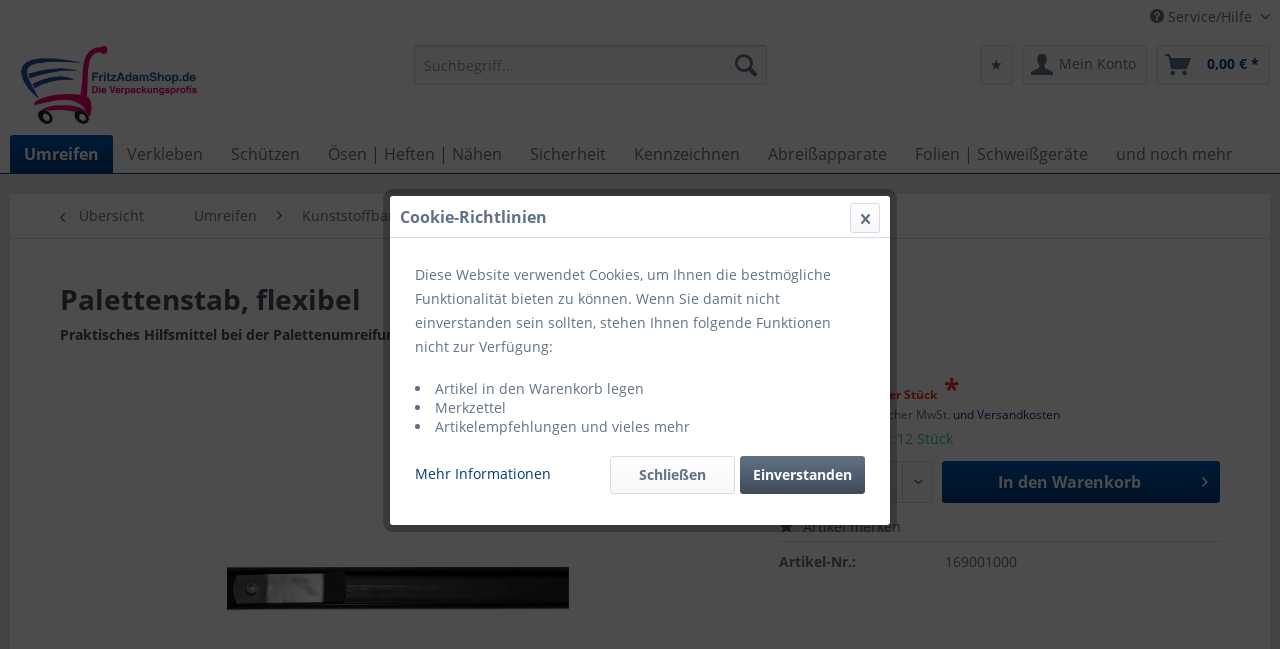

--- FILE ---
content_type: text/html; charset=UTF-8
request_url: https://www.fritzadamshop.de/umreifen/kunststoffbandumreifung/umreifungsband-pp-pet/828/palettenstab-flexibel
body_size: 21649
content:
<!DOCTYPE html> <html class="no-js" lang="de" itemscope="itemscope" itemtype="https://schema.org/WebPage"> <head> <meta charset="utf-8"> <meta name="author" content="FritzAdamShop|HM" /> <meta name="robots" content="index,follow" /> <meta name="revisit-after" content="5 days" /> <meta name="keywords" content="palettenstab, einfädelhilfe, hilfe, umreifungsband, umreifungshilfe" /> <meta name="description" content="Palettenstab, flexibel Das Umreifungsband wird mit einer Klemmvorvorrichtung am Palettenstab befestigt und dann einfach unter der Palette durchgescho…" /> <meta property="og:type" content="product" /> <meta property="og:site_name" content="FritzAdamShop.de - Die Verpackungsprofis" /> <meta property="og:url" content="https://www.fritzadamshop.de/umreifen/kunststoffbandumreifung/umreifungsband-pp-pet/828/palettenstab-flexibel" /> <meta property="og:title" content="Palettenstab, flexibel" /> <meta property="og:description" content="Palettenstab, flexibel Das Umreifungsband wird mit einer Klemmvorvorrichtung am Palettenstab befestigt und dann einfach unter der Palette…" /> <meta property="og:image" content="https://www.fritzadamshop.de/media/image/99/49/2c/169001000_1.jpg" /> <meta property="product:brand" content="FritzAdamShop" /> <meta property="product:price" content="22,50" /> <meta property="product:product_link" content="https://www.fritzadamshop.de/umreifen/kunststoffbandumreifung/umreifungsband-pp-pet/828/palettenstab-flexibel" /> <meta name="twitter:card" content="product" /> <meta name="twitter:site" content="FritzAdamShop.de - Die Verpackungsprofis" /> <meta name="twitter:title" content="Palettenstab, flexibel" /> <meta name="twitter:description" content="Palettenstab, flexibel Das Umreifungsband wird mit einer Klemmvorvorrichtung am Palettenstab befestigt und dann einfach unter der Palette…" /> <meta name="twitter:image" content="https://www.fritzadamshop.de/media/image/99/49/2c/169001000_1.jpg" /> <meta itemprop="copyrightHolder" content="FritzAdamShop.de - Die Verpackungsprofis" /> <meta itemprop="copyrightYear" content="2014" /> <meta itemprop="isFamilyFriendly" content="True" /> <meta itemprop="image" content="https://www.fritzadamshop.de/media/image/0f/9f/2f/logo_responsive2.jpg" /> <meta name="viewport" content="width=device-width, initial-scale=1.0"> <meta name="mobile-web-app-capable" content="yes"> <meta name="apple-mobile-web-app-title" content="FritzAdamShop.de - Die Verpackungsprofis"> <meta name="apple-mobile-web-app-capable" content="yes"> <meta name="apple-mobile-web-app-status-bar-style" content="default"> <link rel="apple-touch-icon-precomposed" href="/themes/Frontend/Responsive/frontend/_public/src/img/apple-touch-icon-precomposed.png"> <link rel="shortcut icon" href="https://www.fritzadamshop.de/media/unknown/b1/d7/56/faviconEjU6GTvFYS0Vh.ico"> <meta name="msapplication-navbutton-color" content="#023B7B" /> <meta name="application-name" content="FritzAdamShop.de - Die Verpackungsprofis" /> <meta name="msapplication-starturl" content="https://www.fritzadamshop.de/" /> <meta name="msapplication-window" content="width=1024;height=768" /> <meta name="msapplication-TileImage" content="/themes/Frontend/Responsive/frontend/_public/src/img/win-tile-image.png"> <meta name="msapplication-TileColor" content="#023B7B"> <meta name="theme-color" content="#023B7B" /> <link rel="canonical" href="https://www.fritzadamshop.de/umreifen/kunststoffbandumreifung/umreifungsband-pp-pet/828/palettenstab-flexibel" /> <title itemprop="name">Palettenstab, flexibel - Länge: 1.400 mm | FritzAdamShop.de - Die Verpackungsprofis</title> <link href="/web/cache/1690205007_520ed86feb111e74270170d982bca8ec.css" media="all" rel="stylesheet" type="text/css" /> </head> <body class="is--ctl-detail is--act-index" > <div data-paypalUnifiedMetaDataContainer="true" data-paypalUnifiedRestoreOrderNumberUrl="https://www.fritzadamshop.de/widgets/PaypalUnifiedOrderNumber/restoreOrderNumber" class="is--hidden"> </div> <div class="page-wrap"> <noscript class="noscript-main"> <div class="alert is--warning"> <div class="alert--icon"> <i class="icon--element icon--warning"></i> </div> <div class="alert--content"> Um FritzAdamShop.de&#x20;-&#x20;Die&#x20;Verpackungsprofis in vollem Umfang nutzen zu k&ouml;nnen, empfehlen wir Ihnen Javascript in Ihrem Browser zu aktiveren. </div> </div> </noscript> <header class="header-main"> <div class="top-bar"> <div class="container block-group"> <nav class="top-bar--navigation block" role="menubar">   <div class="navigation--entry entry--service has--drop-down" role="menuitem" aria-haspopup="true" data-drop-down-menu="true"> <i class="icon--service"></i> Service/Hilfe <ul class="service--list is--rounded" role="menu"> <li class="service--entry" role="menuitem"> <a class="service--link" href="https://www.fritzadamshop.de/kontaktformular" title="Kontakt" target="_self"> Kontakt </a> </li> <li class="service--entry" role="menuitem"> <a class="service--link" href="https://www.fritzadamshop.de/versand-und-zahlungsbedingungen" title="Versand- und Zahlungsbedingungen" > Versand- und Zahlungsbedingungen </a> </li> <li class="service--entry" role="menuitem"> <a class="service--link" href="https://www.fritzadamshop.de/datenschutzerklaerung" title="Datenschutzerklärung" > Datenschutzerklärung </a> </li> <li class="service--entry" role="menuitem"> <a class="service--link" href="https://www.fritzadamshop.de/allgemeine-geschaeftsbedingungen-agb" title="Allgemeine Geschäftsbedingungen (AGB)" > Allgemeine Geschäftsbedingungen (AGB) </a> </li> <li class="service--entry" role="menuitem"> <a class="service--link" href="/sitemap" title="Sitemap (Produktübersicht)" > Sitemap (Produktübersicht) </a> </li> <li class="service--entry" role="menuitem"> <a class="service--link" href="https://www.fritzadamshop.de/impressum" title="Impressum" > Impressum </a> </li> </ul> </div> </nav> </div> </div> <div class="container header--navigation"> <div class="logo-main block-group" role="banner"> <div class="logo--shop block"> <a class="logo--link" href="https://www.fritzadamshop.de/" title="FritzAdamShop.de - Die Verpackungsprofis - zur Startseite wechseln"> <picture> <source srcset="https://www.fritzadamshop.de/media/image/0f/9f/2f/logo_responsive2.jpg" media="(min-width: 78.75em)"> <source srcset="https://www.fritzadamshop.de/media/image/0f/9f/2f/logo_responsive2.jpg" media="(min-width: 64em)"> <source srcset="https://www.fritzadamshop.de/media/image/0f/9f/2f/logo_responsive2.jpg" media="(min-width: 48em)"> <img srcset="https://www.fritzadamshop.de/media/image/0f/9f/2f/logo_responsive2.jpg" alt="FritzAdamShop.de - Die Verpackungsprofis - zur Startseite wechseln" /> </picture> </a> </div> </div> <nav class="shop--navigation block-group"> <ul class="navigation--list block-group" role="menubar"> <li class="navigation--entry entry--menu-left" role="menuitem"> <a class="entry--link entry--trigger btn is--icon-left" href="#offcanvas--left" data-offcanvas="true" data-offCanvasSelector=".sidebar-main" aria-label="Menü"> <i class="icon--menu"></i> Menü </a> </li> <li class="navigation--entry entry--search" role="menuitem" data-search="true" aria-haspopup="true" data-minLength="2"> <a class="btn entry--link entry--trigger" href="#show-hide--search" title="Suche anzeigen / schließen" aria-label="Suche anzeigen / schließen"> <i class="icon--search"></i> <span class="search--display">Suchen</span> </a> <form action="/search" method="get" class="main-search--form"> <input type="search" name="sSearch" aria-label="Suchbegriff..." class="main-search--field" autocomplete="off" autocapitalize="off" placeholder="Suchbegriff..." maxlength="30" /> <button type="submit" class="main-search--button" aria-label="Suchen"> <i class="icon--search"></i> <span class="main-search--text">Suchen</span> </button> <div class="form--ajax-loader">&nbsp;</div> </form> <div class="main-search--results"></div> </li>  <li class="navigation--entry entry--notepad" role="menuitem"> <a href="https://www.fritzadamshop.de/note" title="Merkzettel" class="btn"> <i class="icon--star"></i> </a> </li> <li class="navigation--entry entry--account" role="menuitem" data-offcanvas="true" data-offCanvasSelector=".account--dropdown-navigation"> <a href="https://www.fritzadamshop.de/account" title="Mein Konto" aria-label="Mein Konto" class="btn is--icon-left entry--link account--link"> <i class="icon--account"></i> <span class="account--display"> Mein Konto </span> </a> </li> <li class="navigation--entry entry--cart" role="menuitem"> <a class="btn is--icon-left cart--link" href="https://www.fritzadamshop.de/checkout/cart" title="Warenkorb" aria-label="Warenkorb"> <span class="cart--display"> Warenkorb </span> <span class="badge is--primary is--minimal cart--quantity is--hidden">0</span> <i class="icon--basket"></i> <span class="cart--amount"> 0,00&nbsp;&euro; * </span> </a> <div class="ajax-loader">&nbsp;</div> </li>  </ul> </nav> <div class="container--ajax-cart" data-collapse-cart="true" data-displayMode="offcanvas"></div> </div> </header> <nav class="navigation-main"> <div class="container" data-menu-scroller="true" data-listSelector=".navigation--list.container" data-viewPortSelector=".navigation--list-wrapper"> <div class="navigation--list-wrapper"> <ul class="navigation--list container" role="menubar" itemscope="itemscope" itemtype="https://schema.org/SiteNavigationElement"> <li class="navigation--entry is--active" role="menuitem"><a class="navigation--link is--active" href="https://www.fritzadamshop.de/umreifen/" title="Umreifen" aria-label="Umreifen" itemprop="url"><span itemprop="name">Umreifen</span></a></li><li class="navigation--entry" role="menuitem"><a class="navigation--link" href="https://www.fritzadamshop.de/verkleben/" title="Verkleben" aria-label="Verkleben" itemprop="url"><span itemprop="name">Verkleben</span></a></li><li class="navigation--entry" role="menuitem"><a class="navigation--link" href="https://www.fritzadamshop.de/schuetzen/" title="Schützen" aria-label="Schützen" itemprop="url"><span itemprop="name">Schützen</span></a></li><li class="navigation--entry" role="menuitem"><a class="navigation--link" href="https://www.fritzadamshop.de/oesen-heften-naehen/" title="Ösen | Heften | Nähen" aria-label="Ösen | Heften | Nähen" itemprop="url"><span itemprop="name">Ösen | Heften | Nähen</span></a></li><li class="navigation--entry" role="menuitem"><a class="navigation--link" href="https://www.fritzadamshop.de/sicherheit/" title="Sicherheit" aria-label="Sicherheit" itemprop="url"><span itemprop="name">Sicherheit</span></a></li><li class="navigation--entry" role="menuitem"><a class="navigation--link" href="https://www.fritzadamshop.de/kennzeichnen/" title="Kennzeichnen" aria-label="Kennzeichnen" itemprop="url"><span itemprop="name">Kennzeichnen</span></a></li><li class="navigation--entry" role="menuitem"><a class="navigation--link" href="https://www.fritzadamshop.de/abreissapparate/" title="Abreißapparate" aria-label="Abreißapparate" itemprop="url"><span itemprop="name">Abreißapparate</span></a></li><li class="navigation--entry" role="menuitem"><a class="navigation--link" href="https://www.fritzadamshop.de/folien-schweissgeraete/" title="Folien | Schweißgeräte" aria-label="Folien | Schweißgeräte" itemprop="url"><span itemprop="name">Folien | Schweißgeräte</span></a></li><li class="navigation--entry" role="menuitem"><a class="navigation--link" href="https://www.fritzadamshop.de/und-noch-mehr/" title="und noch mehr" aria-label="und noch mehr" itemprop="url"><span itemprop="name">und noch mehr</span></a></li> </ul> </div> <div class="advanced-menu" data-advanced-menu="true" data-hoverDelay="250"> <div class="menu--container"> <div class="button-container"> <a href="https://www.fritzadamshop.de/umreifen/" class="button--category" aria-label="Zur Kategorie Umreifen" title="Zur Kategorie Umreifen"> <i class="icon--arrow-right"></i> Zur Kategorie Umreifen </a> <span class="button--close"> <i class="icon--cross"></i> </span> </div> <div class="content--wrapper has--content has--teaser"> <ul class="menu--list menu--level-0 columns--3" style="width: 75%;"> <li class="menu--list-item item--level-0" style="width: 100%"> <a href="https://www.fritzadamshop.de/umreifen/stahlbandumreifung/" class="menu--list-item-link" aria-label="Stahlbandumreifung" title="Stahlbandumreifung">Stahlbandumreifung</a> <ul class="menu--list menu--level-1 columns--3"> <li class="menu--list-item item--level-1"> <a href="https://www.fritzadamshop.de/umreifen/stahlbandumreifung/spanngeraete/" class="menu--list-item-link" aria-label="Spanngeräte" title="Spanngeräte">Spanngeräte</a> </li> <li class="menu--list-item item--level-1"> <a href="https://www.fritzadamshop.de/umreifen/stahlbandumreifung/komplett-sets/" class="menu--list-item-link" aria-label="Komplett-Sets" title="Komplett-Sets">Komplett-Sets</a> </li> <li class="menu--list-item item--level-1"> <a href="https://www.fritzadamshop.de/umreifen/stahlbandumreifung/abrollwagen/" class="menu--list-item-link" aria-label="Abrollwagen" title="Abrollwagen">Abrollwagen</a> </li> <li class="menu--list-item item--level-1"> <a href="https://www.fritzadamshop.de/umreifen/stahlbandumreifung/stahlbandscheren/" class="menu--list-item-link" aria-label="Stahlbandscheren" title="Stahlbandscheren">Stahlbandscheren</a> </li> <li class="menu--list-item item--level-1"> <a href="https://www.fritzadamshop.de/umreifen/stahlbandumreifung/verpackungsstahlband/" class="menu--list-item-link" aria-label="Verpackungsstahlband" title="Verpackungsstahlband">Verpackungsstahlband</a> </li> <li class="menu--list-item item--level-1"> <a href="https://www.fritzadamshop.de/umreifen/stahlbandumreifung/verschlusshuelsen/" class="menu--list-item-link" aria-label="Verschlusshülsen" title="Verschlusshülsen">Verschlusshülsen</a> </li> </ul> </li> <li class="menu--list-item item--level-0" style="width: 100%"> <a href="https://www.fritzadamshop.de/umreifen/bandimex-edelstahlband/" class="menu--list-item-link" aria-label="Bandimex Edelstahlband" title="Bandimex Edelstahlband">Bandimex Edelstahlband</a> <ul class="menu--list menu--level-1 columns--3"> <li class="menu--list-item item--level-1"> <a href="https://www.fritzadamshop.de/umreifen/bandimex-edelstahlband/bandimex-v2a/" class="menu--list-item-link" aria-label="Bandimex V2A" title="Bandimex V2A">Bandimex V2A</a> </li> <li class="menu--list-item item--level-1"> <a href="https://www.fritzadamshop.de/umreifen/bandimex-edelstahlband/bandimex-v4a/" class="menu--list-item-link" aria-label="Bandimex V4A" title="Bandimex V4A">Bandimex V4A</a> </li> <li class="menu--list-item item--level-1"> <a href="https://www.fritzadamshop.de/umreifen/bandimex-edelstahlband/spanngeraete/" class="menu--list-item-link" aria-label="Spanngeräte" title="Spanngeräte">Spanngeräte</a> </li> <li class="menu--list-item item--level-1"> <a href="https://www.fritzadamshop.de/umreifen/bandimex-edelstahlband/schilderhalter/" class="menu--list-item-link" aria-label="Schilderhalter" title="Schilderhalter">Schilderhalter</a> </li> <li class="menu--list-item item--level-1"> <a href="https://www.fritzadamshop.de/umreifen/bandimex-edelstahlband/endlos-schneckenschraubband/" class="menu--list-item-link" aria-label="Endlos-Schneckenschraubband" title="Endlos-Schneckenschraubband">Endlos-Schneckenschraubband</a> </li> <li class="menu--list-item item--level-1"> <a href="https://www.fritzadamshop.de/umreifen/bandimex-edelstahlband/schneckenschraubschellen/" class="menu--list-item-link" aria-label="Schneckenschraubschellen" title="Schneckenschraubschellen">Schneckenschraubschellen</a> </li> <li class="menu--list-item item--level-1"> <a href="https://www.fritzadamshop.de/umreifen/bandimex-edelstahlband/vorgefertigte-schellen/" class="menu--list-item-link" aria-label="Vorgefertigte Schellen" title="Vorgefertigte Schellen">Vorgefertigte Schellen</a> </li> <li class="menu--list-item item--level-1"> <a href="https://www.fritzadamshop.de/umreifen/bandimex-edelstahlband/bandimex-markierungssystem/" class="menu--list-item-link" aria-label="Bandimex Markierungssystem" title="Bandimex Markierungssystem">Bandimex Markierungssystem</a> </li> </ul> </li> <li class="menu--list-item item--level-0" style="width: 100%"> <a href="https://www.fritzadamshop.de/umreifen/kunststoffbandumreifung/" class="menu--list-item-link" aria-label="Kunststoffbandumreifung" title="Kunststoffbandumreifung">Kunststoffbandumreifung</a> <ul class="menu--list menu--level-1 columns--3"> <li class="menu--list-item item--level-1"> <a href="https://www.fritzadamshop.de/umreifen/kunststoffbandumreifung/spanngeraete-manuell/" class="menu--list-item-link" aria-label="Spanngeräte (manuell)" title="Spanngeräte (manuell)">Spanngeräte (manuell)</a> </li> <li class="menu--list-item item--level-1"> <a href="https://www.fritzadamshop.de/umreifen/kunststoffbandumreifung/spanngeraete-akku/" class="menu--list-item-link" aria-label="Spanngeräte (Akku)" title="Spanngeräte (Akku)">Spanngeräte (Akku)</a> </li> <li class="menu--list-item item--level-1"> <a href="https://www.fritzadamshop.de/umreifen/kunststoffbandumreifung/komplett-sets/" class="menu--list-item-link" aria-label="Komplett-Sets" title="Komplett-Sets">Komplett-Sets</a> </li> <li class="menu--list-item item--level-1"> <a href="https://www.fritzadamshop.de/umreifen/kunststoffbandumreifung/abroller/" class="menu--list-item-link" aria-label="Abroller" title="Abroller">Abroller</a> </li> <li class="menu--list-item item--level-1"> <a href="https://www.fritzadamshop.de/umreifen/kunststoffbandumreifung/umreifungsband-pp-pet/" class="menu--list-item-link" aria-label="Umreifungsband (PP + PET)" title="Umreifungsband (PP + PET)">Umreifungsband (PP + PET)</a> </li> <li class="menu--list-item item--level-1"> <a href="https://www.fritzadamshop.de/umreifen/kunststoffbandumreifung/verschlusshuelsen/" class="menu--list-item-link" aria-label="Verschlusshülsen" title="Verschlusshülsen">Verschlusshülsen</a> </li> </ul> </li> <li class="menu--list-item item--level-0" style="width: 100%"> <a href="https://www.fritzadamshop.de/umreifen/fadenbandumreifung/" class="menu--list-item-link" aria-label="Fadenbandumreifung" title="Fadenbandumreifung">Fadenbandumreifung</a> <ul class="menu--list menu--level-1 columns--3"> <li class="menu--list-item item--level-1"> <a href="https://www.fritzadamshop.de/umreifen/fadenbandumreifung/spanngeraete/" class="menu--list-item-link" aria-label="Spanngeräte" title="Spanngeräte">Spanngeräte</a> </li> <li class="menu--list-item item--level-1"> <a href="https://www.fritzadamshop.de/umreifen/fadenbandumreifung/komplett-sets/" class="menu--list-item-link" aria-label="Komplett-Sets" title="Komplett-Sets">Komplett-Sets</a> </li> <li class="menu--list-item item--level-1"> <a href="https://www.fritzadamshop.de/umreifen/fadenbandumreifung/abroller/" class="menu--list-item-link" aria-label="Abroller" title="Abroller">Abroller</a> </li> <li class="menu--list-item item--level-1"> <a href="https://www.fritzadamshop.de/umreifen/fadenbandumreifung/polyesterfadenband-hotmelt/" class="menu--list-item-link" aria-label="Polyesterfadenband Hotmelt" title="Polyesterfadenband Hotmelt">Polyesterfadenband Hotmelt</a> </li> <li class="menu--list-item item--level-1"> <a href="https://www.fritzadamshop.de/umreifen/fadenbandumreifung/gewebtes-fadenband/" class="menu--list-item-link" aria-label="Gewebtes Fadenband" title="Gewebtes Fadenband">Gewebtes Fadenband</a> </li> <li class="menu--list-item item--level-1"> <a href="https://www.fritzadamshop.de/umreifen/fadenbandumreifung/polyester-ballenpressenband/" class="menu--list-item-link" aria-label="Polyester Ballenpressenband" title="Polyester Ballenpressenband">Polyester Ballenpressenband</a> </li> <li class="menu--list-item item--level-1"> <a href="https://www.fritzadamshop.de/umreifen/fadenbandumreifung/buckles-verschluesse/" class="menu--list-item-link" aria-label="Buckles (Verschlüsse)" title="Buckles (Verschlüsse)">Buckles (Verschlüsse)</a> </li> </ul> </li> </ul> <div class="menu--delimiter" style="right: 25%;"></div> <div class="menu--teaser" style="width: 25%;"> <a href="https://www.fritzadamshop.de/umreifen/" aria-label="Zur Kategorie Umreifen" title="Zur Kategorie Umreifen" class="teaser--image" style="background-image: url(https://www.fritzadamshop.de/media/image/25/2e/a1/Menue-umreifen2pF1EBtMLu7ZlY.png);"></a> <div class="teaser--headline">Umreifen</div> </div> </div> </div> <div class="menu--container"> <div class="button-container"> <a href="https://www.fritzadamshop.de/verkleben/" class="button--category" aria-label="Zur Kategorie Verkleben" title="Zur Kategorie Verkleben"> <i class="icon--arrow-right"></i> Zur Kategorie Verkleben </a> <span class="button--close"> <i class="icon--cross"></i> </span> </div> <div class="content--wrapper has--content has--teaser"> <ul class="menu--list menu--level-0 columns--3" style="width: 75%;"> <li class="menu--list-item item--level-0" style="width: 100%"> <a href="https://www.fritzadamshop.de/verkleben/selbstklebeband/" class="menu--list-item-link" aria-label="Selbstklebeband" title="Selbstklebeband">Selbstklebeband</a> </li> <li class="menu--list-item item--level-0" style="width: 100%"> <a href="https://www.fritzadamshop.de/verkleben/warnklebebaender/" class="menu--list-item-link" aria-label="Warnklebebänder" title="Warnklebebänder">Warnklebebänder</a> </li> <li class="menu--list-item item--level-0" style="width: 100%"> <a href="https://www.fritzadamshop.de/verkleben/klebeband-mit-werbeaufdruck/" class="menu--list-item-link" aria-label="Klebeband mit Werbeaufdruck" title="Klebeband mit Werbeaufdruck">Klebeband mit Werbeaufdruck</a> </li> <li class="menu--list-item item--level-0" style="width: 100%"> <a href="https://www.fritzadamshop.de/verkleben/gewebeband-gaffatape/" class="menu--list-item-link" aria-label="Gewebeband (Gaffatape)" title="Gewebeband (Gaffatape)">Gewebeband (Gaffatape)</a> </li> <li class="menu--list-item item--level-0" style="width: 100%"> <a href="https://www.fritzadamshop.de/verkleben/doppelseitiges-klebeband/" class="menu--list-item-link" aria-label="Doppelseitiges Klebeband" title="Doppelseitiges Klebeband">Doppelseitiges Klebeband</a> </li> <li class="menu--list-item item--level-0" style="width: 100%"> <a href="https://www.fritzadamshop.de/verkleben/filamentband/" class="menu--list-item-link" aria-label="Filamentband" title="Filamentband">Filamentband</a> </li> <li class="menu--list-item item--level-0" style="width: 100%"> <a href="https://www.fritzadamshop.de/verkleben/krepp-klebeband/" class="menu--list-item-link" aria-label="Krepp-Klebeband" title="Krepp-Klebeband">Krepp-Klebeband</a> </li> <li class="menu--list-item item--level-0" style="width: 100%"> <a href="https://www.fritzadamshop.de/verkleben/handabroller-beutelschliesser/" class="menu--list-item-link" aria-label="Handabroller, Beutelschließer" title="Handabroller, Beutelschließer">Handabroller, Beutelschließer</a> </li> <li class="menu--list-item item--level-0" style="width: 100%"> <a href="https://www.fritzadamshop.de/verkleben/nassklebeband-papier/" class="menu--list-item-link" aria-label="Nassklebeband (Papier)" title="Nassklebeband (Papier)">Nassklebeband (Papier)</a> </li> <li class="menu--list-item item--level-0" style="width: 100%"> <a href="https://www.fritzadamshop.de/verkleben/klebeapparate/" class="menu--list-item-link" aria-label="Klebeapparate" title="Klebeapparate">Klebeapparate</a> </li> <li class="menu--list-item item--level-0" style="width: 100%"> <a href="https://www.fritzadamshop.de/verkleben/anleimapparate-fuer-etiketten/" class="menu--list-item-link" aria-label="Anleimapparate für Etiketten" title="Anleimapparate für Etiketten">Anleimapparate für Etiketten</a> </li> <li class="menu--list-item item--level-0" style="width: 100%"> <a href="https://www.fritzadamshop.de/verkleben/haftetikettierer/" class="menu--list-item-link" aria-label="Haftetikettierer" title="Haftetikettierer">Haftetikettierer</a> </li> <li class="menu--list-item item--level-0" style="width: 100%"> <a href="https://www.fritzadamshop.de/verkleben/tesac-produkte/" class="menu--list-item-link" aria-label="tesa© Produkte" title="tesa© Produkte">tesa© Produkte</a> <ul class="menu--list menu--level-1 columns--3"> <li class="menu--list-item item--level-1"> <a href="https://www.fritzadamshop.de/verkleben/tesac-produkte/tesac-selbstklebeband/" class="menu--list-item-link" aria-label="tesa© Selbstklebeband" title="tesa© Selbstklebeband">tesa© Selbstklebeband</a> </li> <li class="menu--list-item item--level-1"> <a href="https://www.fritzadamshop.de/verkleben/tesac-produkte/tesac-papierklebeband/" class="menu--list-item-link" aria-label="tesa© Papierklebeband" title="tesa© Papierklebeband">tesa© Papierklebeband</a> </li> <li class="menu--list-item item--level-1"> <a href="https://www.fritzadamshop.de/verkleben/tesac-produkte/tesac-gewebeband/" class="menu--list-item-link" aria-label="tesa© Gewebeband" title="tesa© Gewebeband">tesa© Gewebeband</a> </li> <li class="menu--list-item item--level-1"> <a href="https://www.fritzadamshop.de/verkleben/tesac-produkte/tesac-doppelseitiges-klebeband/" class="menu--list-item-link" aria-label="tesa© Doppelseitiges Klebeband" title="tesa© Doppelseitiges Klebeband">tesa© Doppelseitiges Klebeband</a> </li> <li class="menu--list-item item--level-1"> <a href="https://www.fritzadamshop.de/verkleben/tesac-produkte/tesac-krepp/" class="menu--list-item-link" aria-label="tesa© Krepp" title="tesa© Krepp">tesa© Krepp</a> </li> <li class="menu--list-item item--level-1"> <a href="https://www.fritzadamshop.de/verkleben/tesac-produkte/tesac-abroller/" class="menu--list-item-link" aria-label="tesa© Abroller" title="tesa© Abroller">tesa© Abroller</a> </li> <li class="menu--list-item item--level-1"> <a href="https://www.fritzadamshop.de/verkleben/tesac-produkte/tesac-spruehkleber-reiniger-60021-60022-60040-60042/" class="menu--list-item-link" aria-label="tesa© Sprühkleber, -reiniger (60021 60022 60040 60042)" title="tesa© Sprühkleber, -reiniger (60021 60022 60040 60042)">tesa© Sprühkleber, -reiniger (60021 60022 60040 60042)</a> </li> </ul> </li> </ul> <div class="menu--delimiter" style="right: 25%;"></div> <div class="menu--teaser" style="width: 25%;"> <a href="https://www.fritzadamshop.de/verkleben/" aria-label="Zur Kategorie Verkleben" title="Zur Kategorie Verkleben" class="teaser--image" style="background-image: url(https://www.fritzadamshop.de/media/image/cc/f4/0d/Menue-Vergleben.png);"></a> <div class="teaser--headline">Verkleben</div> </div> </div> </div> <div class="menu--container"> <div class="button-container"> <a href="https://www.fritzadamshop.de/schuetzen/" class="button--category" aria-label="Zur Kategorie Schützen" title="Zur Kategorie Schützen"> <i class="icon--arrow-right"></i> Zur Kategorie Schützen </a> <span class="button--close"> <i class="icon--cross"></i> </span> </div> <div class="content--wrapper has--content has--teaser"> <ul class="menu--list menu--level-0 columns--3" style="width: 75%;"> <li class="menu--list-item item--level-0" style="width: 100%"> <a href="https://www.fritzadamshop.de/schuetzen/seidenpapier/" class="menu--list-item-link" aria-label="Seidenpapier" title="Seidenpapier">Seidenpapier</a> </li> <li class="menu--list-item item--level-0" style="width: 100%"> <a href="https://www.fritzadamshop.de/schuetzen/packpapier/" class="menu--list-item-link" aria-label="Packpapier" title="Packpapier">Packpapier</a> </li> <li class="menu--list-item item--level-0" style="width: 100%"> <a href="https://www.fritzadamshop.de/schuetzen/oelpapier/" class="menu--list-item-link" aria-label="Ölpapier" title="Ölpapier">Ölpapier</a> </li> <li class="menu--list-item item--level-0" style="width: 100%"> <a href="https://www.fritzadamshop.de/schuetzen/begleitpapiertaschen/" class="menu--list-item-link" aria-label="Begleitpapiertaschen" title="Begleitpapiertaschen">Begleitpapiertaschen</a> </li> <li class="menu--list-item item--level-0" style="width: 100%"> <a href="https://www.fritzadamshop.de/schuetzen/kantenschutz/" class="menu--list-item-link" aria-label="Kantenschutz" title="Kantenschutz">Kantenschutz</a> </li> <li class="menu--list-item item--level-0" style="width: 100%"> <a href="https://www.fritzadamshop.de/schuetzen/kartons/" class="menu--list-item-link" aria-label="Kartons" title="Kartons">Kartons</a> </li> <li class="menu--list-item item--level-0" style="width: 100%"> <a href="https://www.fritzadamshop.de/schuetzen/polstermaterial/" class="menu--list-item-link" aria-label="Polstermaterial" title="Polstermaterial">Polstermaterial</a> </li> </ul> <div class="menu--delimiter" style="right: 25%;"></div> <div class="menu--teaser" style="width: 25%;"> <a href="https://www.fritzadamshop.de/schuetzen/" aria-label="Zur Kategorie Schützen" title="Zur Kategorie Schützen" class="teaser--image" style="background-image: url(https://www.fritzadamshop.de/media/image/ff/9c/fc/Menue-schuetzen.png);"></a> <div class="teaser--headline">Schützen</div> </div> </div> </div> <div class="menu--container"> <div class="button-container"> <a href="https://www.fritzadamshop.de/oesen-heften-naehen/" class="button--category" aria-label="Zur Kategorie Ösen | Heften | Nähen" title="Zur Kategorie Ösen | Heften | Nähen"> <i class="icon--arrow-right"></i> Zur Kategorie Ösen | Heften | Nähen </a> <span class="button--close"> <i class="icon--cross"></i> </span> </div> <div class="content--wrapper has--content has--teaser"> <ul class="menu--list menu--level-0 columns--3" style="width: 75%;"> <li class="menu--list-item item--level-0" style="width: 100%"> <a href="https://www.fritzadamshop.de/oesen-heften-naehen/oesapparate-und-zubehoer/" class="menu--list-item-link" aria-label="Ösapparate und Zubehör" title="Ösapparate und Zubehör">Ösapparate und Zubehör</a> <ul class="menu--list menu--level-1 columns--3"> <li class="menu--list-item item--level-1"> <a href="https://www.fritzadamshop.de/oesen-heften-naehen/oesapparate-und-zubehoer/oesapparate-handbetrieb-hang/" class="menu--list-item-link" aria-label="Ösapparate Handbetrieb (Hang)" title="Ösapparate Handbetrieb (Hang)">Ösapparate Handbetrieb (Hang)</a> </li> <li class="menu--list-item item--level-1"> <a href="https://www.fritzadamshop.de/oesen-heften-naehen/oesapparate-und-zubehoer/doppeloesapparate-hang/" class="menu--list-item-link" aria-label="Doppelösapparate (Hang)" title="Doppelösapparate (Hang)">Doppelösapparate (Hang)</a> </li> <li class="menu--list-item item--level-1"> <a href="https://www.fritzadamshop.de/oesen-heften-naehen/oesapparate-und-zubehoer/oesapparate-elektrisch-hang/" class="menu--list-item-link" aria-label="Ösapparate elektrisch (Hang)" title="Ösapparate elektrisch (Hang)">Ösapparate elektrisch (Hang)</a> </li> <li class="menu--list-item item--level-1"> <a href="https://www.fritzadamshop.de/oesen-heften-naehen/oesapparate-und-zubehoer/spezial-locher-und-zubehoer/" class="menu--list-item-link" aria-label="Spezial-Locher und Zubehör" title="Spezial-Locher und Zubehör">Spezial-Locher und Zubehör</a> </li> <li class="menu--list-item item--level-1"> <a href="https://www.fritzadamshop.de/oesen-heften-naehen/oesapparate-und-zubehoer/oeszangen/" class="menu--list-item-link" aria-label="Öszangen" title="Öszangen">Öszangen</a> </li> <li class="menu--list-item item--level-1"> <a href="https://www.fritzadamshop.de/oesen-heften-naehen/oesapparate-und-zubehoer/oesenlocher-duo-35/" class="menu--list-item-link" aria-label="Ösenlocher DUO 35" title="Ösenlocher DUO 35">Ösenlocher DUO 35</a> </li> <li class="menu--list-item item--level-1"> <a href="https://www.fritzadamshop.de/oesen-heften-naehen/oesapparate-und-zubehoer/oesen-fuer-hang-oesapparate-piccolo-oesenlocher-und-oesenzangen/" class="menu--list-item-link" aria-label="Ösen für Hang Ösapparate (Piccolo) - Ösenlocher und Ösenzangen" title="Ösen für Hang Ösapparate (Piccolo) - Ösenlocher und Ösenzangen">Ösen für Hang Ösapparate (Piccolo) - Ösenlocher und Ösenzangen</a> </li> </ul> </li> <li class="menu--list-item item--level-0" style="width: 100%"> <a href="https://www.fritzadamshop.de/oesen-heften-naehen/heftgeraete-und-zubehoer/" class="menu--list-item-link" aria-label="Heftgeräte und Zubehör" title="Heftgeräte und Zubehör">Heftgeräte und Zubehör</a> <ul class="menu--list menu--level-1 columns--3"> <li class="menu--list-item item--level-1"> <a href="https://www.fritzadamshop.de/oesen-heften-naehen/heftgeraete-und-zubehoer/deckelhefter/" class="menu--list-item-link" aria-label="Deckelhefter" title="Deckelhefter">Deckelhefter</a> </li> <li class="menu--list-item item--level-1"> <a href="https://www.fritzadamshop.de/oesen-heften-naehen/heftgeraete-und-zubehoer/rollenhefter/" class="menu--list-item-link" aria-label="Rollenhefter" title="Rollenhefter">Rollenhefter</a> </li> <li class="menu--list-item item--level-1"> <a href="https://www.fritzadamshop.de/oesen-heften-naehen/heftgeraete-und-zubehoer/akkuhefter/" class="menu--list-item-link" aria-label="Akkuhefter" title="Akkuhefter">Akkuhefter</a> </li> <li class="menu--list-item item--level-1"> <a href="https://www.fritzadamshop.de/oesen-heften-naehen/heftgeraete-und-zubehoer/blindhefter/" class="menu--list-item-link" aria-label="Blindhefter" title="Blindhefter">Blindhefter</a> </li> <li class="menu--list-item item--level-1"> <a href="https://www.fritzadamshop.de/oesen-heften-naehen/heftgeraete-und-zubehoer/bodenhefter/" class="menu--list-item-link" aria-label="Bodenhefter" title="Bodenhefter">Bodenhefter</a> </li> <li class="menu--list-item item--level-1"> <a href="https://www.fritzadamshop.de/oesen-heften-naehen/heftgeraete-und-zubehoer/zangenhefter/" class="menu--list-item-link" aria-label="Zangenhefter" title="Zangenhefter">Zangenhefter</a> </li> <li class="menu--list-item item--level-1"> <a href="https://www.fritzadamshop.de/oesen-heften-naehen/heftgeraete-und-zubehoer/heftzangen/" class="menu--list-item-link" aria-label="Heftzangen" title="Heftzangen">Heftzangen</a> </li> <li class="menu--list-item item--level-1"> <a href="https://www.fritzadamshop.de/oesen-heften-naehen/heftgeraete-und-zubehoer/tacker-hammertacker/" class="menu--list-item-link" aria-label="Tacker / Hammertacker" title="Tacker / Hammertacker">Tacker / Hammertacker</a> </li> <li class="menu--list-item item--level-1"> <a href="https://www.fritzadamshop.de/oesen-heften-naehen/heftgeraete-und-zubehoer/rapid-buerohefter-elektrisch/" class="menu--list-item-link" aria-label="Rapid Bürohefter elektrisch" title="Rapid Bürohefter elektrisch">Rapid Bürohefter elektrisch</a> </li> <li class="menu--list-item item--level-1"> <a href="https://www.fritzadamshop.de/oesen-heften-naehen/heftgeraete-und-zubehoer/rapid-tischhefter-manuell/" class="menu--list-item-link" aria-label="Rapid Tischhefter manuell" title="Rapid Tischhefter manuell">Rapid Tischhefter manuell</a> </li> <li class="menu--list-item item--level-1"> <a href="https://www.fritzadamshop.de/oesen-heften-naehen/heftgeraete-und-zubehoer/rapid-tischhefter-elektrisch/" class="menu--list-item-link" aria-label="Rapid Tischhefter elektrisch" title="Rapid Tischhefter elektrisch">Rapid Tischhefter elektrisch</a> </li> <li class="menu--list-item item--level-1"> <a href="https://www.fritzadamshop.de/oesen-heften-naehen/heftgeraete-und-zubehoer/heftklammern/" class="menu--list-item-link" aria-label="Heftklammern" title="Heftklammern">Heftklammern</a> </li> <li class="menu--list-item item--level-1"> <a href="https://www.fritzadamshop.de/oesen-heften-naehen/heftgeraete-und-zubehoer/klammerentferner/" class="menu--list-item-link" aria-label="Klammerentferner" title="Klammerentferner">Klammerentferner</a> </li> </ul> </li> <li class="menu--list-item item--level-0" style="width: 100%"> <a href="https://www.fritzadamshop.de/oesen-heften-naehen/sackzunaehmaschinen-und-zubehoer/" class="menu--list-item-link" aria-label="Sackzunähmaschinen und Zubehör" title="Sackzunähmaschinen und Zubehör">Sackzunähmaschinen und Zubehör</a> <ul class="menu--list menu--level-1 columns--3"> <li class="menu--list-item item--level-1"> <a href="https://www.fritzadamshop.de/oesen-heften-naehen/sackzunaehmaschinen-und-zubehoer/sackzunaehmaschinen/" class="menu--list-item-link" aria-label="Sackzunähmaschinen" title="Sackzunähmaschinen">Sackzunähmaschinen</a> </li> <li class="menu--list-item item--level-1"> <a href="https://www.fritzadamshop.de/oesen-heften-naehen/sackzunaehmaschinen-und-zubehoer/naehgarn-und-zubehoer/" class="menu--list-item-link" aria-label="Nähgarn und Zubehör" title="Nähgarn und Zubehör">Nähgarn und Zubehör</a> </li> </ul> </li> </ul> <div class="menu--delimiter" style="right: 25%;"></div> <div class="menu--teaser" style="width: 25%;"> <a href="https://www.fritzadamshop.de/oesen-heften-naehen/" aria-label="Zur Kategorie Ösen | Heften | Nähen" title="Zur Kategorie Ösen | Heften | Nähen" class="teaser--image" style="background-image: url(https://www.fritzadamshop.de/media/image/bd/9c/f4/Menue-naehenheften.png);"></a> <div class="teaser--headline">Ösen | Heften | Nähen</div> </div> </div> </div> <div class="menu--container"> <div class="button-container"> <a href="https://www.fritzadamshop.de/sicherheit/" class="button--category" aria-label="Zur Kategorie Sicherheit" title="Zur Kategorie Sicherheit"> <i class="icon--arrow-right"></i> Zur Kategorie Sicherheit </a> <span class="button--close"> <i class="icon--cross"></i> </span> </div> <div class="content--wrapper has--content has--teaser"> <ul class="menu--list menu--level-0 columns--3" style="width: 75%;"> <li class="menu--list-item item--level-0" style="width: 100%"> <a href="https://www.fritzadamshop.de/sicherheit/kipp-und-stossindikatoren/" class="menu--list-item-link" aria-label="Kipp- und Stoßindikatoren" title="Kipp- und Stoßindikatoren">Kipp- und Stoßindikatoren</a> </li> <li class="menu--list-item item--level-0" style="width: 100%"> <a href="https://www.fritzadamshop.de/sicherheit/warnklebebaender-warnetiketten/" class="menu--list-item-link" aria-label="Warnklebebänder - Warnetiketten" title="Warnklebebänder - Warnetiketten">Warnklebebänder - Warnetiketten</a> </li> <li class="menu--list-item item--level-0" style="width: 100%"> <a href="https://www.fritzadamshop.de/sicherheit/plombenzangen-und-zubehoer/" class="menu--list-item-link" aria-label="Plombenzangen und Zubehör" title="Plombenzangen und Zubehör">Plombenzangen und Zubehör</a> <ul class="menu--list menu--level-1 columns--3"> <li class="menu--list-item item--level-1"> <a href="https://www.fritzadamshop.de/sicherheit/plombenzangen-und-zubehoer/plombenzangen/" class="menu--list-item-link" aria-label="Plombenzangen" title="Plombenzangen">Plombenzangen</a> </li> <li class="menu--list-item item--level-1"> <a href="https://www.fritzadamshop.de/sicherheit/plombenzangen-und-zubehoer/blei-alu-und-kunststoffplomben/" class="menu--list-item-link" aria-label="Blei-, Alu- und Kunststoffplomben" title="Blei-, Alu- und Kunststoffplomben">Blei-, Alu- und Kunststoffplomben</a> </li> <li class="menu--list-item item--level-1"> <a href="https://www.fritzadamshop.de/sicherheit/plombenzangen-und-zubehoer/durchziehplomben/" class="menu--list-item-link" aria-label="Durchziehplomben" title="Durchziehplomben">Durchziehplomben</a> </li> <li class="menu--list-item item--level-1"> <a href="https://www.fritzadamshop.de/sicherheit/plombenzangen-und-zubehoer/plombendraht-schnur/" class="menu--list-item-link" aria-label="Plombendraht, -schnur" title="Plombendraht, -schnur">Plombendraht, -schnur</a> </li> </ul> </li> <li class="menu--list-item item--level-0" style="width: 100%"> <a href="https://www.fritzadamshop.de/sicherheit/sicherheitsmesser/" class="menu--list-item-link" aria-label="Sicherheitsmesser" title="Sicherheitsmesser">Sicherheitsmesser</a> </li> <li class="menu--list-item item--level-0" style="width: 100%"> <a href="https://www.fritzadamshop.de/sicherheit/absperrband-flatterband/" class="menu--list-item-link" aria-label="Absperrband / Flatterband" title="Absperrband / Flatterband">Absperrband / Flatterband</a> </li> <li class="menu--list-item item--level-0" style="width: 100%"> <a href="https://www.fritzadamshop.de/sicherheit/ladungssicherung/" class="menu--list-item-link" aria-label="Ladungssicherung" title="Ladungssicherung">Ladungssicherung</a> </li> </ul> <div class="menu--delimiter" style="right: 25%;"></div> <div class="menu--teaser" style="width: 25%;"> <a href="https://www.fritzadamshop.de/sicherheit/" aria-label="Zur Kategorie Sicherheit" title="Zur Kategorie Sicherheit" class="teaser--image" style="background-image: url(https://www.fritzadamshop.de/media/image/67/d0/db/Menue-sicherheit.png);"></a> <div class="teaser--headline">Sicherheit</div> </div> </div> </div> <div class="menu--container"> <div class="button-container"> <a href="https://www.fritzadamshop.de/kennzeichnen/" class="button--category" aria-label="Zur Kategorie Kennzeichnen" title="Zur Kategorie Kennzeichnen"> <i class="icon--arrow-right"></i> Zur Kategorie Kennzeichnen </a> <span class="button--close"> <i class="icon--cross"></i> </span> </div> <div class="content--wrapper has--content has--teaser"> <ul class="menu--list menu--level-0 columns--3" style="width: 75%;"> <li class="menu--list-item item--level-0" style="width: 100%"> <a href="https://www.fritzadamshop.de/kennzeichnen/signierspray/" class="menu--list-item-link" aria-label="Signierspray" title="Signierspray">Signierspray</a> </li> <li class="menu--list-item item--level-0" style="width: 100%"> <a href="https://www.fritzadamshop.de/kennzeichnen/signierroller-rolmark/" class="menu--list-item-link" aria-label="Signierroller / Rolmark" title="Signierroller / Rolmark">Signierroller / Rolmark</a> </li> <li class="menu--list-item item--level-0" style="width: 100%"> <a href="https://www.fritzadamshop.de/kennzeichnen/signiertinte-rolmarktinte/" class="menu--list-item-link" aria-label="Signiertinte / Rolmarktinte" title="Signiertinte / Rolmarktinte">Signiertinte / Rolmarktinte</a> </li> <li class="menu--list-item item--level-0" style="width: 100%"> <a href="https://www.fritzadamshop.de/kennzeichnen/signierstifte-filzschreiber/" class="menu--list-item-link" aria-label="Signierstifte / Filzschreiber" title="Signierstifte / Filzschreiber">Signierstifte / Filzschreiber</a> </li> <li class="menu--list-item item--level-0" style="width: 100%"> <a href="https://www.fritzadamshop.de/kennzeichnen/schablonenstanzmaschine-oelkarton-stanzkarton/" class="menu--list-item-link" aria-label="Schablonenstanzmaschine / Ölkarton ( Stanzkarton )" title="Schablonenstanzmaschine / Ölkarton ( Stanzkarton )">Schablonenstanzmaschine / Ölkarton ( Stanzkarton )</a> </li> <li class="menu--list-item item--level-0" style="width: 100%"> <a href="https://www.fritzadamshop.de/kennzeichnen/zinkblechschablonen/" class="menu--list-item-link" aria-label="Zinkblechschablonen" title="Zinkblechschablonen">Zinkblechschablonen</a> </li> <li class="menu--list-item item--level-0" style="width: 100%"> <a href="https://www.fritzadamshop.de/kennzeichnen/kolli-anhaenger/" class="menu--list-item-link" aria-label="Kolli-Anhänger" title="Kolli-Anhänger">Kolli-Anhänger</a> </li> <li class="menu--list-item item--level-0" style="width: 100%"> <a href="https://www.fritzadamshop.de/kennzeichnen/anhaengeschlaufen-etikettendraehte/" class="menu--list-item-link" aria-label="Anhängeschlaufen / Etikettendrähte" title="Anhängeschlaufen / Etikettendrähte">Anhängeschlaufen / Etikettendrähte</a> </li> </ul> <div class="menu--delimiter" style="right: 25%;"></div> <div class="menu--teaser" style="width: 25%;"> <a href="https://www.fritzadamshop.de/kennzeichnen/" aria-label="Zur Kategorie Kennzeichnen" title="Zur Kategorie Kennzeichnen" class="teaser--image" style="background-image: url(https://www.fritzadamshop.de/media/image/17/a3/3b/Menue-kennzeichnen.png);"></a> <div class="teaser--headline">Kennzeichnen</div> </div> </div> </div> <div class="menu--container"> <div class="button-container"> <a href="https://www.fritzadamshop.de/abreissapparate/" class="button--category" aria-label="Zur Kategorie Abreißapparate" title="Zur Kategorie Abreißapparate"> <i class="icon--arrow-right"></i> Zur Kategorie Abreißapparate </a> <span class="button--close"> <i class="icon--cross"></i> </span> </div> <div class="content--wrapper has--content has--teaser"> <ul class="menu--list menu--level-0 columns--3" style="width: 75%;"> <li class="menu--list-item item--level-0" style="width: 100%"> <a href="https://www.fritzadamshop.de/abreissapparate/abroller-fuer-papierfolie/" class="menu--list-item-link" aria-label="Abroller für Papier/Folie" title="Abroller für Papier/Folie">Abroller für Papier/Folie</a> <ul class="menu--list menu--level-1 columns--3"> <li class="menu--list-item item--level-1"> <a href="https://www.fritzadamshop.de/abreissapparate/abroller-fuer-papierfolie/tisch-abroller/" class="menu--list-item-link" aria-label="Tisch-Abroller" title="Tisch-Abroller">Tisch-Abroller</a> </li> <li class="menu--list-item item--level-1"> <a href="https://www.fritzadamshop.de/abreissapparate/abroller-fuer-papierfolie/wand-abroller/" class="menu--list-item-link" aria-label="Wand-Abroller" title="Wand-Abroller">Wand-Abroller</a> </li> <li class="menu--list-item item--level-1"> <a href="https://www.fritzadamshop.de/abreissapparate/abroller-fuer-papierfolie/aufsatz-abroller-zusatz/" class="menu--list-item-link" aria-label="Aufsatz-Abroller (Zusatz)" title="Aufsatz-Abroller (Zusatz)">Aufsatz-Abroller (Zusatz)</a> </li> <li class="menu--list-item item--level-1"> <a href="https://www.fritzadamshop.de/abreissapparate/abroller-fuer-papierfolie/senkrecht-abroller/" class="menu--list-item-link" aria-label="Senkrecht-Abroller" title="Senkrecht-Abroller">Senkrecht-Abroller</a> </li> <li class="menu--list-item item--level-1"> <a href="https://www.fritzadamshop.de/abreissapparate/abroller-fuer-papierfolie/untertisch-abroller/" class="menu--list-item-link" aria-label="Untertisch-Abroller" title="Untertisch-Abroller">Untertisch-Abroller</a> </li> <li class="menu--list-item item--level-1"> <a href="https://www.fritzadamshop.de/abreissapparate/abroller-fuer-papierfolie/bandabroller/" class="menu--list-item-link" aria-label="Bandabroller" title="Bandabroller">Bandabroller</a> </li> <li class="menu--list-item item--level-1"> <a href="https://www.fritzadamshop.de/abreissapparate/abroller-fuer-papierfolie/vario-abroller-design/" class="menu--list-item-link" aria-label="Vario-Abroller (Design)" title="Vario-Abroller (Design)">Vario-Abroller (Design)</a> </li> <li class="menu--list-item item--level-1"> <a href="https://www.fritzadamshop.de/abreissapparate/abroller-fuer-papierfolie/zac-abroller/" class="menu--list-item-link" aria-label="ZAC-Abroller" title="ZAC-Abroller">ZAC-Abroller</a> </li> </ul> </li> <li class="menu--list-item item--level-0" style="width: 100%"> <a href="https://www.fritzadamshop.de/abreissapparate/schneidsysteme-fuer-papierfolie/" class="menu--list-item-link" aria-label="Schneidsysteme für Papier/Folie" title="Schneidsysteme für Papier/Folie">Schneidsysteme für Papier/Folie</a> <ul class="menu--list menu--level-1 columns--3"> <li class="menu--list-item item--level-1"> <a href="https://www.fritzadamshop.de/abreissapparate/schneidsysteme-fuer-papierfolie/senkrechte-schneidstaender-modul-2000/" class="menu--list-item-link" aria-label="Senkrechte Schneidständer (Modul 2000)" title="Senkrechte Schneidständer (Modul 2000)">Senkrechte Schneidständer (Modul 2000)</a> </li> <li class="menu--list-item item--level-1"> <a href="https://www.fritzadamshop.de/abreissapparate/schneidsysteme-fuer-papierfolie/waagerechte-schneidstaender-modul-2000-5000/" class="menu--list-item-link" aria-label="Waagerechte Schneidständer (Modul 2000 + 5000)" title="Waagerechte Schneidständer (Modul 2000 + 5000)">Waagerechte Schneidständer (Modul 2000 + 5000)</a> </li> <li class="menu--list-item item--level-1"> <a href="https://www.fritzadamshop.de/abreissapparate/schneidsysteme-fuer-papierfolie/wand-schneidstaender-modul-2000/" class="menu--list-item-link" aria-label="Wand Schneidständer (Modul 2000)" title="Wand Schneidständer (Modul 2000)">Wand Schneidständer (Modul 2000)</a> </li> <li class="menu--list-item item--level-1"> <a href="https://www.fritzadamshop.de/abreissapparate/schneidsysteme-fuer-papierfolie/tisch-schneidstaender-modul-2000/" class="menu--list-item-link" aria-label="Tisch Schneidständer (Modul 2000)" title="Tisch Schneidständer (Modul 2000)">Tisch Schneidständer (Modul 2000)</a> </li> <li class="menu--list-item item--level-1"> <a href="https://www.fritzadamshop.de/abreissapparate/schneidsysteme-fuer-papierfolie/untertisch-schneidstaender-modul-2000-5000/" class="menu--list-item-link" aria-label="Untertisch Schneidständer (Modul 2000 + 5000)" title="Untertisch Schneidständer (Modul 2000 + 5000)">Untertisch Schneidständer (Modul 2000 + 5000)</a> </li> <li class="menu--list-item item--level-1"> <a href="https://www.fritzadamshop.de/abreissapparate/schneidsysteme-fuer-papierfolie/anbau-schneidvorrichtung-modul-5000/" class="menu--list-item-link" aria-label="Anbau-Schneidvorrichtung (Modul 5000)" title="Anbau-Schneidvorrichtung (Modul 5000)">Anbau-Schneidvorrichtung (Modul 5000)</a> </li> <li class="menu--list-item item--level-1"> <a href="https://www.fritzadamshop.de/abreissapparate/schneidsysteme-fuer-papierfolie/ersatzteile-fuer-schneidsysteme-modul-2000/" class="menu--list-item-link" aria-label="Ersatzteile für Schneidsysteme (Modul 2000)" title="Ersatzteile für Schneidsysteme (Modul 2000)">Ersatzteile für Schneidsysteme (Modul 2000)</a> </li> <li class="menu--list-item item--level-1"> <a href="https://www.fritzadamshop.de/abreissapparate/schneidsysteme-fuer-papierfolie/komplettpackplatz/" class="menu--list-item-link" aria-label="Komplettpackplatz" title="Komplettpackplatz">Komplettpackplatz</a> </li> </ul> </li> <li class="menu--list-item item--level-0" style="width: 100%"> <a href="https://www.fritzadamshop.de/abreissapparate/kodelkapseln-kordel/" class="menu--list-item-link" aria-label="Kodelkapseln / Kordel" title="Kodelkapseln / Kordel">Kodelkapseln / Kordel</a> </li> </ul> <div class="menu--delimiter" style="right: 25%;"></div> <div class="menu--teaser" style="width: 25%;"> <a href="https://www.fritzadamshop.de/abreissapparate/" aria-label="Zur Kategorie Abreißapparate" title="Zur Kategorie Abreißapparate" class="teaser--image" style="background-image: url(https://www.fritzadamshop.de/media/image/b4/3a/d2/Menue-abreissapparate.png);"></a> <div class="teaser--headline">Abreißapparate</div> </div> </div> </div> <div class="menu--container"> <div class="button-container"> <a href="https://www.fritzadamshop.de/folien-schweissgeraete/" class="button--category" aria-label="Zur Kategorie Folien | Schweißgeräte" title="Zur Kategorie Folien | Schweißgeräte"> <i class="icon--arrow-right"></i> Zur Kategorie Folien | Schweißgeräte </a> <span class="button--close"> <i class="icon--cross"></i> </span> </div> <div class="content--wrapper has--content has--teaser"> <ul class="menu--list menu--level-0 columns--3" style="width: 75%;"> <li class="menu--list-item item--level-0" style="width: 100%"> <a href="https://www.fritzadamshop.de/folien-schweissgeraete/impuls-zangenschweissgeraete/" class="menu--list-item-link" aria-label="Impuls - Zangenschweißgeräte" title="Impuls - Zangenschweißgeräte">Impuls - Zangenschweißgeräte</a> <ul class="menu--list menu--level-1 columns--3"> <li class="menu--list-item item--level-1"> <a href="https://www.fritzadamshop.de/folien-schweissgeraete/impuls-zangenschweissgeraete/impuls-zangenschweissgeraete/" class="menu--list-item-link" aria-label="Impuls - Zangenschweißgeräte" title="Impuls - Zangenschweißgeräte">Impuls - Zangenschweißgeräte</a> </li> <li class="menu--list-item item--level-1"> <a href="https://www.fritzadamshop.de/folien-schweissgeraete/impuls-zangenschweissgeraete/zubehoer/" class="menu--list-item-link" aria-label="Zubehör" title="Zubehör">Zubehör</a> </li> <li class="menu--list-item item--level-1"> <a href="https://www.fritzadamshop.de/folien-schweissgeraete/impuls-zangenschweissgeraete/ersatzheizbaender/" class="menu--list-item-link" aria-label="Ersatzheizbänder" title="Ersatzheizbänder">Ersatzheizbänder</a> </li> </ul> </li> <li class="menu--list-item item--level-0" style="width: 100%"> <a href="https://www.fritzadamshop.de/folien-schweissgeraete/tischschweissgeraete/" class="menu--list-item-link" aria-label="Tischschweißgeräte" title="Tischschweißgeräte">Tischschweißgeräte</a> <ul class="menu--list menu--level-1 columns--3"> <li class="menu--list-item item--level-1"> <a href="https://www.fritzadamshop.de/folien-schweissgeraete/tischschweissgeraete/tischschweissgeraete/" class="menu--list-item-link" aria-label="Tischschweißgeräte" title="Tischschweißgeräte">Tischschweißgeräte</a> </li> <li class="menu--list-item item--level-1"> <a href="https://www.fritzadamshop.de/folien-schweissgeraete/tischschweissgeraete/magnet-tischschweissgeraete-vertikal/" class="menu--list-item-link" aria-label="Magnet-Tischschweißgeräte vertikal" title="Magnet-Tischschweißgeräte vertikal">Magnet-Tischschweißgeräte vertikal</a> </li> <li class="menu--list-item item--level-1"> <a href="https://www.fritzadamshop.de/folien-schweissgeraete/tischschweissgeraete/magnet-tischschweissgeraete-horizontal/" class="menu--list-item-link" aria-label="Magnet-Tischschweißgeräte horizontal" title="Magnet-Tischschweißgeräte horizontal">Magnet-Tischschweißgeräte horizontal</a> </li> <li class="menu--list-item item--level-1"> <a href="https://www.fritzadamshop.de/folien-schweissgeraete/tischschweissgeraete/magnet-tischschweissgeraete-u-profil/" class="menu--list-item-link" aria-label="Magnet-Tischschweißgeräte U-Profil" title="Magnet-Tischschweißgeräte U-Profil">Magnet-Tischschweißgeräte U-Profil</a> </li> <li class="menu--list-item item--level-1"> <a href="https://www.fritzadamshop.de/folien-schweissgeraete/tischschweissgeraete/zubehoer-fuer-polystar/" class="menu--list-item-link" aria-label="Zubehör für Polystar®" title="Zubehör für Polystar®">Zubehör für Polystar®</a> </li> <li class="menu--list-item item--level-1"> <a href="https://www.fritzadamshop.de/folien-schweissgeraete/tischschweissgeraete/ersatzteile/" class="menu--list-item-link" aria-label="Ersatzteile" title="Ersatzteile">Ersatzteile</a> </li> </ul> </li> <li class="menu--list-item item--level-0" style="width: 100%"> <a href="https://www.fritzadamshop.de/folien-schweissgeraete/tischschweissgeraete-medizin/" class="menu--list-item-link" aria-label="Tischschweißgeräte Medizin" title="Tischschweißgeräte Medizin">Tischschweißgeräte Medizin</a> <ul class="menu--list menu--level-1 columns--3"> <li class="menu--list-item item--level-1"> <a href="https://www.fritzadamshop.de/folien-schweissgeraete/tischschweissgeraete-medizin/tischschweissgeraete-medizin/" class="menu--list-item-link" aria-label="Tischschweißgeräte Medizin" title="Tischschweißgeräte Medizin">Tischschweißgeräte Medizin</a> </li> <li class="menu--list-item item--level-1"> <a href="https://www.fritzadamshop.de/folien-schweissgeraete/tischschweissgeraete-medizin/zubehoer/" class="menu--list-item-link" aria-label="Zubehör" title="Zubehör">Zubehör</a> </li> <li class="menu--list-item item--level-1"> <a href="https://www.fritzadamshop.de/folien-schweissgeraete/tischschweissgeraete-medizin/ersatzteile/" class="menu--list-item-link" aria-label="Ersatzteile" title="Ersatzteile">Ersatzteile</a> </li> </ul> </li> <li class="menu--list-item item--level-0" style="width: 100%"> <a href="https://www.fritzadamshop.de/folien-schweissgeraete/durchlauf-schweissgeraete/" class="menu--list-item-link" aria-label="Durchlauf-Schweißgeräte" title="Durchlauf-Schweißgeräte">Durchlauf-Schweißgeräte</a> </li> <li class="menu--list-item item--level-0" style="width: 100%"> <a href="https://www.fritzadamshop.de/folien-schweissgeraete/heisssiegelgeraete-fuer-verbundfolien/" class="menu--list-item-link" aria-label="Heißsiegelgeräte für Verbundfolien" title="Heißsiegelgeräte für Verbundfolien">Heißsiegelgeräte für Verbundfolien</a> </li> <li class="menu--list-item item--level-0" style="width: 100%"> <a href="https://www.fritzadamshop.de/folien-schweissgeraete/schlauchfolie/" class="menu--list-item-link" aria-label="Schlauchfolie" title="Schlauchfolie">Schlauchfolie</a> <ul class="menu--list menu--level-1 columns--3"> <li class="menu--list-item item--level-1"> <a href="https://www.fritzadamshop.de/folien-schweissgeraete/schlauchfolie/schlauchfolie-kleinrollen/" class="menu--list-item-link" aria-label="Schlauchfolie - Kleinrollen" title="Schlauchfolie - Kleinrollen">Schlauchfolie - Kleinrollen</a> </li> <li class="menu--list-item item--level-1"> <a href="https://www.fritzadamshop.de/folien-schweissgeraete/schlauchfolie/schlauchfolie-transparent-50-my/" class="menu--list-item-link" aria-label="Schlauchfolie - transparent - 50 my" title="Schlauchfolie - transparent - 50 my">Schlauchfolie - transparent - 50 my</a> </li> <li class="menu--list-item item--level-1"> <a href="https://www.fritzadamshop.de/folien-schweissgeraete/schlauchfolie/schlauchfolie-transparent-100-my/" class="menu--list-item-link" aria-label="Schlauchfolie - transparent - 100 my" title="Schlauchfolie - transparent - 100 my">Schlauchfolie - transparent - 100 my</a> </li> <li class="menu--list-item item--level-1"> <a href="https://www.fritzadamshop.de/folien-schweissgeraete/schlauchfolie/schlauchfolie-schwarz-100-my/" class="menu--list-item-link" aria-label="Schlauchfolie - schwarz - 100 my" title="Schlauchfolie - schwarz - 100 my">Schlauchfolie - schwarz - 100 my</a> </li> <li class="menu--list-item item--level-1"> <a href="https://www.fritzadamshop.de/folien-schweissgeraete/schlauchfolie/schlauchfolie-vci-blau-transp./" class="menu--list-item-link" aria-label="Schlauchfolie - VCI blau-transp." title="Schlauchfolie - VCI blau-transp.">Schlauchfolie - VCI blau-transp.</a> </li> </ul> </li> <li class="menu--list-item item--level-0" style="width: 100%"> <a href="https://www.fritzadamshop.de/folien-schweissgeraete/stretchfolie/" class="menu--list-item-link" aria-label="Stretchfolie" title="Stretchfolie">Stretchfolie</a> </li> <li class="menu--list-item item--level-0" style="width: 100%"> <a href="https://www.fritzadamshop.de/folien-schweissgeraete/schrumpfpistolen-schrumpffolie/" class="menu--list-item-link" aria-label="Schrumpfpistolen, Schrumpffolie" title="Schrumpfpistolen, Schrumpffolie">Schrumpfpistolen, Schrumpffolie</a> </li> <li class="menu--list-item item--level-0" style="width: 100%"> <a href="https://www.fritzadamshop.de/folien-schweissgeraete/baufolie/" class="menu--list-item-link" aria-label="Baufolie" title="Baufolie">Baufolie</a> </li> <li class="menu--list-item item--level-0" style="width: 100%"> <a href="https://www.fritzadamshop.de/folien-schweissgeraete/luftpolsterfolie-nopaschaum/" class="menu--list-item-link" aria-label="Luftpolsterfolie, Nopaschaum" title="Luftpolsterfolie, Nopaschaum">Luftpolsterfolie, Nopaschaum</a> </li> <li class="menu--list-item item--level-0" style="width: 100%"> <a href="https://www.fritzadamshop.de/folien-schweissgeraete/luftpolsterfolienbeutel/" class="menu--list-item-link" aria-label="Luftpolsterfolienbeutel" title="Luftpolsterfolienbeutel">Luftpolsterfolienbeutel</a> </li> <li class="menu--list-item item--level-0" style="width: 100%"> <a href="https://www.fritzadamshop.de/folien-schweissgeraete/druckverschlussbeutel/" class="menu--list-item-link" aria-label="Druckverschlussbeutel" title="Druckverschlussbeutel">Druckverschlussbeutel</a> <ul class="menu--list menu--level-1 columns--3"> <li class="menu--list-item item--level-1"> <a href="https://www.fritzadamshop.de/folien-schweissgeraete/druckverschlussbeutel/standard/" class="menu--list-item-link" aria-label="Standard" title="Standard">Standard</a> </li> <li class="menu--list-item item--level-1"> <a href="https://www.fritzadamshop.de/folien-schweissgeraete/druckverschlussbeutel/schreib-stempelfeld/" class="menu--list-item-link" aria-label="Schreib-/Stempelfeld" title="Schreib-/Stempelfeld">Schreib-/Stempelfeld</a> </li> <li class="menu--list-item item--level-1"> <a href="https://www.fritzadamshop.de/folien-schweissgeraete/druckverschlussbeutel/eurolochung/" class="menu--list-item-link" aria-label="Eurolochung" title="Eurolochung">Eurolochung</a> </li> </ul> </li> <li class="menu--list-item item--level-0" style="width: 100%"> <a href="https://www.fritzadamshop.de/folien-schweissgeraete/polybeutel-pe-flachbeutel/" class="menu--list-item-link" aria-label="Polybeutel (PE Flachbeutel)" title="Polybeutel (PE Flachbeutel)">Polybeutel (PE Flachbeutel)</a> </li> <li class="menu--list-item item--level-0" style="width: 100%"> <a href="https://www.fritzadamshop.de/folien-schweissgeraete/muellsaecke/" class="menu--list-item-link" aria-label="Müllsäcke" title="Müllsäcke">Müllsäcke</a> </li> </ul> <div class="menu--delimiter" style="right: 25%;"></div> <div class="menu--teaser" style="width: 25%;"> <a href="https://www.fritzadamshop.de/folien-schweissgeraete/" aria-label="Zur Kategorie Folien | Schweißgeräte" title="Zur Kategorie Folien | Schweißgeräte" class="teaser--image" style="background-image: url(https://www.fritzadamshop.de/media/image/7d/ac/51/Menue-folien.png);"></a> <div class="teaser--headline">Folien | Schweißgeräte <br />Baufolie, Luftpolsterfolie, Stretchfolie, Beutel, Schlauchfolie, Tragetaschen</div> </div> </div> </div> <div class="menu--container"> <div class="button-container"> <a href="https://www.fritzadamshop.de/und-noch-mehr/" class="button--category" aria-label="Zur Kategorie und noch mehr" title="Zur Kategorie und noch mehr"> <i class="icon--arrow-right"></i> Zur Kategorie und noch mehr </a> <span class="button--close"> <i class="icon--cross"></i> </span> </div> <div class="content--wrapper has--content has--teaser"> <ul class="menu--list menu--level-0 columns--3" style="width: 75%;"> <li class="menu--list-item item--level-0" style="width: 100%"> <a href="https://www.fritzadamshop.de/und-noch-mehr/blitzbinder/" class="menu--list-item-link" aria-label="Blitzbinder" title="Blitzbinder">Blitzbinder</a> </li> <li class="menu--list-item item--level-0" style="width: 100%"> <a href="https://www.fritzadamshop.de/und-noch-mehr/beutelverschlussstreifen-clips/" class="menu--list-item-link" aria-label="Beutelverschlussstreifen / Clips" title="Beutelverschlussstreifen / Clips">Beutelverschlussstreifen / Clips</a> </li> <li class="menu--list-item item--level-0" style="width: 100%"> <a href="https://www.fritzadamshop.de/und-noch-mehr/drahtsackverschluesse-drillapparate/" class="menu--list-item-link" aria-label="Drahtsackverschlüsse, Drillapparate" title="Drahtsackverschlüsse, Drillapparate">Drahtsackverschlüsse, Drillapparate</a> </li> <li class="menu--list-item item--level-0" style="width: 100%"> <a href="https://www.fritzadamshop.de/und-noch-mehr/gummiringe/" class="menu--list-item-link" aria-label="Gummiringe" title="Gummiringe">Gummiringe</a> </li> </ul> <div class="menu--delimiter" style="right: 25%;"></div> <div class="menu--teaser" style="width: 25%;"> <a href="https://www.fritzadamshop.de/und-noch-mehr/" aria-label="Zur Kategorie und noch mehr" title="Zur Kategorie und noch mehr" class="teaser--image" style="background-image: url(https://www.fritzadamshop.de/media/image/13/6e/a2/Menue-anderes.png);"></a> <div class="teaser--headline">und noch mehr</div> </div> </div> </div> </div> </div> </nav> <section class="content-main container block-group"> <nav class="content--breadcrumb block"> <a class="breadcrumb--button breadcrumb--link" href="https://www.fritzadamshop.de/umreifen/kunststoffbandumreifung/umreifungsband-pp-pet/" title="Übersicht"> <i class="icon--arrow-left"></i> <span class="breadcrumb--title">Übersicht</span> </a> <ul class="breadcrumb--list" role="menu" itemscope itemtype="https://schema.org/BreadcrumbList"> <li role="menuitem" class="breadcrumb--entry" itemprop="itemListElement" itemscope itemtype="https://schema.org/ListItem"> <a class="breadcrumb--link" href="https://www.fritzadamshop.de/umreifen/" title="Umreifen" itemprop="item"> <link itemprop="url" href="https://www.fritzadamshop.de/umreifen/" /> <span class="breadcrumb--title" itemprop="name">Umreifen</span> </a> <meta itemprop="position" content="0" /> </li> <li role="none" class="breadcrumb--separator"> <i class="icon--arrow-right"></i> </li> <li role="menuitem" class="breadcrumb--entry" itemprop="itemListElement" itemscope itemtype="https://schema.org/ListItem"> <a class="breadcrumb--link" href="https://www.fritzadamshop.de/umreifen/kunststoffbandumreifung/" title="Kunststoffbandumreifung" itemprop="item"> <link itemprop="url" href="https://www.fritzadamshop.de/umreifen/kunststoffbandumreifung/" /> <span class="breadcrumb--title" itemprop="name">Kunststoffbandumreifung</span> </a> <meta itemprop="position" content="1" /> </li> <li role="none" class="breadcrumb--separator"> <i class="icon--arrow-right"></i> </li> <li role="menuitem" class="breadcrumb--entry is--active" itemprop="itemListElement" itemscope itemtype="https://schema.org/ListItem"> <a class="breadcrumb--link" href="https://www.fritzadamshop.de/umreifen/kunststoffbandumreifung/umreifungsband-pp-pet/" title="Umreifungsband (PP + PET)" itemprop="item"> <link itemprop="url" href="https://www.fritzadamshop.de/umreifen/kunststoffbandumreifung/umreifungsband-pp-pet/" /> <span class="breadcrumb--title" itemprop="name">Umreifungsband (PP + PET)</span> </a> <meta itemprop="position" content="2" /> </li> </ul> </nav> <nav class="product--navigation"> <a href="#" class="navigation--link link--prev"> <div class="link--prev-button"> <span class="link--prev-inner">Zurück</span> </div> <div class="image--wrapper"> <div class="image--container"></div> </div> </a> <a href="#" class="navigation--link link--next"> <div class="link--next-button"> <span class="link--next-inner">Vor</span> </div> <div class="image--wrapper"> <div class="image--container"></div> </div> </a> </nav> <div class="content-main--inner"> <aside class="sidebar-main off-canvas"> <div class="navigation--smartphone"> <ul class="navigation--list "> <li class="navigation--entry entry--close-off-canvas"> <a href="#close-categories-menu" title="Menü schließen" class="navigation--link"> Menü schließen <i class="icon--arrow-right"></i> </a> </li> </ul> <div class="mobile--switches">   </div> </div> <div class="sidebar--categories-wrapper" data-subcategory-nav="true" data-mainCategoryId="3" data-categoryId="251" data-fetchUrl="/widgets/listing/getCategory/categoryId/251"> <div class="categories--headline navigation--headline"> Kategorien </div> <div class="sidebar--categories-navigation"> <ul class="sidebar--navigation categories--navigation navigation--list is--drop-down is--level0 is--rounded" role="menu"> <li class="navigation--entry" role="menuitem"> <a class="navigation--link" href="https://www.fritzadamshop.de/aktionsangebote/" data-categoryId="205" data-fetchUrl="/widgets/listing/getCategory/categoryId/205" title="Aktionsangebote" > Aktionsangebote </a> </li> <li class="navigation--entry is--active has--sub-categories has--sub-children" role="menuitem"> <a class="navigation--link is--active has--sub-categories link--go-forward" href="https://www.fritzadamshop.de/umreifen/" data-categoryId="197" data-fetchUrl="/widgets/listing/getCategory/categoryId/197" title="Umreifen" > Umreifen <span class="is--icon-right"> <i class="icon--arrow-right"></i> </span> </a> <ul class="sidebar--navigation categories--navigation navigation--list is--level1 is--rounded" role="menu"> <li class="navigation--entry has--sub-children" role="menuitem"> <a class="navigation--link link--go-forward" href="https://www.fritzadamshop.de/umreifen/stahlbandumreifung/" data-categoryId="210" data-fetchUrl="/widgets/listing/getCategory/categoryId/210" title="Stahlbandumreifung" > Stahlbandumreifung <span class="is--icon-right"> <i class="icon--arrow-right"></i> </span> </a> </li> <li class="navigation--entry has--sub-children" role="menuitem"> <a class="navigation--link link--go-forward" href="https://www.fritzadamshop.de/umreifen/bandimex-edelstahlband/" data-categoryId="207" data-fetchUrl="/widgets/listing/getCategory/categoryId/207" title="Bandimex Edelstahlband" > Bandimex Edelstahlband <span class="is--icon-right"> <i class="icon--arrow-right"></i> </span> </a> </li> <li class="navigation--entry is--active has--sub-categories has--sub-children" role="menuitem"> <a class="navigation--link is--active has--sub-categories link--go-forward" href="https://www.fritzadamshop.de/umreifen/kunststoffbandumreifung/" data-categoryId="208" data-fetchUrl="/widgets/listing/getCategory/categoryId/208" title="Kunststoffbandumreifung" > Kunststoffbandumreifung <span class="is--icon-right"> <i class="icon--arrow-right"></i> </span> </a> <ul class="sidebar--navigation categories--navigation navigation--list is--level2 navigation--level-high is--rounded" role="menu"> <li class="navigation--entry" role="menuitem"> <a class="navigation--link" href="https://www.fritzadamshop.de/umreifen/kunststoffbandumreifung/spanngeraete-manuell/" data-categoryId="250" data-fetchUrl="/widgets/listing/getCategory/categoryId/250" title="Spanngeräte (manuell)" > Spanngeräte (manuell) </a> </li> <li class="navigation--entry" role="menuitem"> <a class="navigation--link" href="https://www.fritzadamshop.de/umreifen/kunststoffbandumreifung/spanngeraete-akku/" data-categoryId="255" data-fetchUrl="/widgets/listing/getCategory/categoryId/255" title="Spanngeräte (Akku)" > Spanngeräte (Akku) </a> </li> <li class="navigation--entry" role="menuitem"> <a class="navigation--link" href="https://www.fritzadamshop.de/umreifen/kunststoffbandumreifung/komplett-sets/" data-categoryId="253" data-fetchUrl="/widgets/listing/getCategory/categoryId/253" title="Komplett-Sets" > Komplett-Sets </a> </li> <li class="navigation--entry" role="menuitem"> <a class="navigation--link" href="https://www.fritzadamshop.de/umreifen/kunststoffbandumreifung/abroller/" data-categoryId="252" data-fetchUrl="/widgets/listing/getCategory/categoryId/252" title="Abroller" > Abroller </a> </li> <li class="navigation--entry is--active" role="menuitem"> <a class="navigation--link is--active" href="https://www.fritzadamshop.de/umreifen/kunststoffbandumreifung/umreifungsband-pp-pet/" data-categoryId="251" data-fetchUrl="/widgets/listing/getCategory/categoryId/251" title="Umreifungsband (PP + PET)" > Umreifungsband (PP + PET) </a> </li> <li class="navigation--entry" role="menuitem"> <a class="navigation--link" href="https://www.fritzadamshop.de/umreifen/kunststoffbandumreifung/verschlusshuelsen/" data-categoryId="254" data-fetchUrl="/widgets/listing/getCategory/categoryId/254" title="Verschlusshülsen" > Verschlusshülsen </a> </li> </ul> </li> <li class="navigation--entry has--sub-children" role="menuitem"> <a class="navigation--link link--go-forward" href="https://www.fritzadamshop.de/umreifen/fadenbandumreifung/" data-categoryId="209" data-fetchUrl="/widgets/listing/getCategory/categoryId/209" title="Fadenbandumreifung" > Fadenbandumreifung <span class="is--icon-right"> <i class="icon--arrow-right"></i> </span> </a> </li> </ul> </li> <li class="navigation--entry has--sub-children" role="menuitem"> <a class="navigation--link link--go-forward" href="https://www.fritzadamshop.de/verkleben/" data-categoryId="198" data-fetchUrl="/widgets/listing/getCategory/categoryId/198" title="Verkleben" > Verkleben <span class="is--icon-right"> <i class="icon--arrow-right"></i> </span> </a> </li> <li class="navigation--entry has--sub-children" role="menuitem"> <a class="navigation--link link--go-forward" href="https://www.fritzadamshop.de/schuetzen/" data-categoryId="206" data-fetchUrl="/widgets/listing/getCategory/categoryId/206" title="Schützen" > Schützen <span class="is--icon-right"> <i class="icon--arrow-right"></i> </span> </a> </li> <li class="navigation--entry has--sub-children" role="menuitem"> <a class="navigation--link link--go-forward" href="https://www.fritzadamshop.de/oesen-heften-naehen/" data-categoryId="199" data-fetchUrl="/widgets/listing/getCategory/categoryId/199" title="Ösen | Heften | Nähen" > Ösen | Heften | Nähen <span class="is--icon-right"> <i class="icon--arrow-right"></i> </span> </a> </li> <li class="navigation--entry has--sub-children" role="menuitem"> <a class="navigation--link link--go-forward" href="https://www.fritzadamshop.de/sicherheit/" data-categoryId="414" data-fetchUrl="/widgets/listing/getCategory/categoryId/414" title="Sicherheit" > Sicherheit <span class="is--icon-right"> <i class="icon--arrow-right"></i> </span> </a> </li> <li class="navigation--entry has--sub-children" role="menuitem"> <a class="navigation--link link--go-forward" href="https://www.fritzadamshop.de/kennzeichnen/" data-categoryId="200" data-fetchUrl="/widgets/listing/getCategory/categoryId/200" title="Kennzeichnen" > Kennzeichnen <span class="is--icon-right"> <i class="icon--arrow-right"></i> </span> </a> </li> <li class="navigation--entry has--sub-children" role="menuitem"> <a class="navigation--link link--go-forward" href="https://www.fritzadamshop.de/abreissapparate/" data-categoryId="202" data-fetchUrl="/widgets/listing/getCategory/categoryId/202" title="Abreißapparate" > Abreißapparate <span class="is--icon-right"> <i class="icon--arrow-right"></i> </span> </a> </li> <li class="navigation--entry has--sub-children" role="menuitem"> <a class="navigation--link link--go-forward" href="https://www.fritzadamshop.de/folien-schweissgeraete/" data-categoryId="203" data-fetchUrl="/widgets/listing/getCategory/categoryId/203" title="Folien | Schweißgeräte" > Folien | Schweißgeräte <span class="is--icon-right"> <i class="icon--arrow-right"></i> </span> </a> </li> <li class="navigation--entry has--sub-children" role="menuitem"> <a class="navigation--link link--go-forward" href="https://www.fritzadamshop.de/und-noch-mehr/" data-categoryId="201" data-fetchUrl="/widgets/listing/getCategory/categoryId/201" title="und noch mehr" > und noch mehr <span class="is--icon-right"> <i class="icon--arrow-right"></i> </span> </a> </li> </ul> </div> <div class="shop-sites--container is--rounded"> <div class="shop-sites--headline navigation--headline"> Informationen </div> <ul class="shop-sites--navigation sidebar--navigation navigation--list is--drop-down is--level0" role="menu"> <li class="navigation--entry" role="menuitem"> <a class="navigation--link" href="https://www.fritzadamshop.de/kontaktformular" title="Kontakt" data-categoryId="1" data-fetchUrl="/widgets/listing/getCustomPage/pageId/1" target="_self"> Kontakt </a> </li> <li class="navigation--entry" role="menuitem"> <a class="navigation--link" href="https://www.fritzadamshop.de/versand-und-zahlungsbedingungen" title="Versand- und Zahlungsbedingungen" data-categoryId="6" data-fetchUrl="/widgets/listing/getCustomPage/pageId/6" > Versand- und Zahlungsbedingungen </a> </li> <li class="navigation--entry" role="menuitem"> <a class="navigation--link" href="https://www.fritzadamshop.de/datenschutzerklaerung" title="Datenschutzerklärung" data-categoryId="7" data-fetchUrl="/widgets/listing/getCustomPage/pageId/7" > Datenschutzerklärung </a> </li> <li class="navigation--entry" role="menuitem"> <a class="navigation--link" href="https://www.fritzadamshop.de/allgemeine-geschaeftsbedingungen-agb" title="Allgemeine Geschäftsbedingungen (AGB)" data-categoryId="4" data-fetchUrl="/widgets/listing/getCustomPage/pageId/4" > Allgemeine Geschäftsbedingungen (AGB) </a> </li> <li class="navigation--entry" role="menuitem"> <a class="navigation--link" href="/sitemap" title="Sitemap (Produktübersicht)" data-categoryId="46" data-fetchUrl="/widgets/listing/getCustomPage/pageId/46" > Sitemap (Produktübersicht) </a> </li> <li class="navigation--entry" role="menuitem"> <a class="navigation--link" href="https://www.fritzadamshop.de/impressum" title="Impressum" data-categoryId="3" data-fetchUrl="/widgets/listing/getCustomPage/pageId/3" > Impressum </a> </li> </ul> </div> <div class="panel is--rounded paypal--sidebar"> <div class="panel--body is--wide paypal--sidebar-inner"> <a href="https://www.paypal.com/de/webapps/mpp/personal" target="_blank" title="PayPal - Schnell und sicher bezahlen" rel="nofollow noopener"> <img class="logo--image" src="/custom/plugins/SwagPaymentPayPalUnified/Resources/views/frontend/_public/src/img/sidebar-paypal-generic.png" alt="PayPal - Schnell und sicher bezahlen"/> </a> </div> </div> </div> </aside> <div class="content--wrapper"> <div class="content product--details" itemscope itemtype="https://schema.org/Product" data-product-navigation="/widgets/listing/productNavigation" data-category-id="251" data-main-ordernumber="169001000" data-ajax-wishlist="true" data-compare-ajax="true" data-ajax-variants-container="true"> <header class="product--header"> <div class="product--info"> <h1 class="product--title" itemprop="name"> Palettenstab, flexibel<br /> <span style="font-size:14px;margin-top:0px;margin-bottom:0px;"> Praktisches Hilfsmittel bei der Palettenumreifung | Länge: 1.400 mm </span> </h1> </div> </header> <div class="product--detail-upper block-group"> <div class="product--image-container image-slider" data-image-slider="true" data-image-gallery="true" data-maxZoom="0" data-thumbnails=".image--thumbnails" > <div class="image-slider--container no--thumbnails"> <div class="image-slider--slide"> <div class="image--box image-slider--item"> <span class="image--element" data-img-large="https://www.fritzadamshop.de/media/image/c5/7c/39/169001000_1_1920x1920.jpg" data-img-small="https://www.fritzadamshop.de/media/image/92/e1/94/169001000_1_800x800.jpg" data-img-original="https://www.fritzadamshop.de/media/image/99/49/2c/169001000_1.jpg" data-alt="Palettenstab, flexibel"> <span class="image--media"> <img srcset="https://www.fritzadamshop.de/media/image/d2/de/7d/169001000_1_1280x1280.jpg" src="https://www.fritzadamshop.de/media/image/d2/de/7d/169001000_1_1280x1280.jpg" alt="Palettenstab, flexibel" itemprop="image" /> </span> </span> </div> </div> </div> </div> <div class="product--buybox block"> <div class="is--hidden" itemprop="brand" itemtype="https://schema.org/Brand" itemscope> <meta itemprop="name" content="FritzAdamShop" /> </div> <meta itemprop="weight" content="1.5 kg"/> <div itemprop="offers" itemscope itemtype="https://schema.org/Offer" class="buybox--inner"> <meta itemprop="priceCurrency" content="EUR"/> <span itemprop="priceSpecification" itemscope itemtype="https://schema.org/PriceSpecification"> <meta itemprop="valueAddedTaxIncluded" content="false"/> </span> <meta itemprop="url" content="https://www.fritzadamshop.de/umreifen/kunststoffbandumreifung/umreifungsband-pp-pet/828/palettenstab-flexibel"/> <div class="product--price price--default"> <span class="price--content content--default"> <span style="color:#fd2624"> <meta itemprop="price" content="22.50"> 22,50&nbsp;&euro; <span style="font-size:12px;">per Stück</span> * </span> </span> </div> <p class="product--tax" data-content="" data-modalbox="true" data-targetSelector="a" data-mode="ajax"> Preise zzgl. gesetzlicher MwSt. <a title="Versandkosten" href="https://www.fritzadamshop.de/versand-und-zahlungsbedingungen" style="text-decoration:underline">und Versandkosten</a> </p> <div class="product--delivery"> <link itemprop="availability" href="https://schema.org/InStock" /> <p class="delivery--information"> <span class="delivery--text delivery--text-available"> <i class="delivery--status-icon delivery--status-available"></i> Lagerbestand: 12 Stück </span> </p> </div> <div class="product--configurator"> </div> <form name="sAddToBasket" method="post" action="https://www.fritzadamshop.de/checkout/addArticle" class="buybox--form" data-add-article="true" data-eventName="submit" data-showModal="false" data-addArticleUrl="https://www.fritzadamshop.de/checkout/ajaxAddArticleCart"> <input type="hidden" name="sActionIdentifier" value=""/> <input type="hidden" name="sAddAccessories" id="sAddAccessories" value=""/> <input type="hidden" name="sAdd" value="169001000"/> <div class="buybox--button-container block-group"> <div class="buybox--quantity block"> <div class="select-field"> <select id="sQuantity" name="sQuantity" class="quantity--select"> <option value="1">1 Stück</option> <option value="2">2 Stück</option> <option value="3">3 Stück</option> <option value="4">4 Stück</option> <option value="5">5 Stück</option> <option value="6">6 Stück</option> <option value="7">7 Stück</option> <option value="8">8 Stück</option> <option value="9">9 Stück</option> <option value="10">10 Stück</option> <option value="11">11 Stück</option> <option value="12">12 Stück</option> </select> </div> </div> <button class="buybox--button block btn is--primary is--icon-right is--center is--large" name="In den Warenkorb"> <span class="buy-btn--cart-add">In den</span> <span class="buy-btn--cart-text">Warenkorb</span> <i class="icon--arrow-right"></i> </button> </div> </form> <nav class="product--actions"> <a href="https://www.fritzadamshop.de/note/add/ordernumber/169001000" class="action--link link--notepad" rel="nofollow" title="Auf den Merkzettel" data-ajaxUrl="https://www.fritzadamshop.de/note/ajaxAdd/ordernumber/169001000" data-text="Gemerkt"> <i class="icon--star"></i> <span class="action--text">Artikel merken</span> </a> </nav> </div> <ul class="product--base-info list--unstyled"> <li class="base-info--entry entry--sku"> <strong class="entry--label"> Artikel-Nr.: </strong> <meta itemprop="productID" content="1323"/> <span class="entry--content" itemprop="sku"> 169001000 </span> </li> </ul> </div> </div> <div class="tab-menu--product"> <div class="tab--navigation"> <a href="#" class="tab--link" title="Beschreibung" data-tabName="description">Beschreibung</a> </div> <div class="tab--container-list"> <div class="tab--container"> <div class="tab--header"> <a href="#" class="tab--title" title="Beschreibung">Beschreibung</a> </div> <div class="tab--preview"> Palettenstab, flexibel Das Umreifungsband wird mit einer Klemmvorvorrichtung am...<a href="#" class="tab--link" title=" mehr"> mehr</a> </div> <div class="tab--content"> <div class="buttons--off-canvas"> <a href="#" title="Menü schließen" class="close--off-canvas"> <i class="icon--arrow-left"></i> Menü schließen </a> </div> <div class="content--description"> <div class="content--title"> Produktinformationen "Palettenstab, flexibel" </div> <div class="product--description" itemprop="description"> <table id="zebra" style="border: none;"><tbody><tr><td colspan="2"><strong>Palettenstab, flexibel</strong> <br />Das Umreifungsband wird mit einer Klemmvorvorrichtung am Palettenstab<br />befestigt und dann einfach unter der Palette durchgeschoben.</td></tr><tr><td>Länge</td><td>1.400 mm</td></tr><tr><td>Material:</td><td>Kunststoffstab mit Metallklemme</td></tr><tr><td>Verpackungseinheit:</td><td>1 Stück</td></tr></tbody></table> <span style="padding-left:4px"><hr> &nbsp;&nbsp;Abmessungen und Gewichte sind Circa-Angaben.Technische Änderungen vorbehalten! Abbildung ähnlich<hr> </span> </div> <div class="content--title"> Fragen zum Artikel? "Palettenstab, flexibel" </div> <ul class="content--list list--unstyled"> <li class="list--entry"> <a href="https://www.fritzadamshop.de/anfrage-formular?sInquiry=detail&sOrdernumber=169001000" rel="nofollow" class="content--link link--contact" title="Zum Anfrageformular"> <i class="icon--arrow-right"></i> Zum Anfrageformular </a> </li> </ul> </div> </div> </div> </div> </div> <div class="tab-menu--cross-selling"> <div class="tab--navigation"> <a href="#content--similar-products" title="Ähnliche Artikel" class="tab--link">Ähnliche Artikel</a> <a href="#content--also-bought" title="Kunden kauften auch" class="tab--link">Kunden kauften auch</a> <a href="#content--customer-viewed" title="Kunden haben sich ebenfalls angesehen" class="tab--link">Kunden haben sich ebenfalls angesehen</a> </div> <div class="tab--container-list"> <div class="tab--container" data-tab-id="similar"> <div class="tab--header"> <a href="#" class="tab--title" title="Ähnliche Artikel">Ähnliche Artikel</a> </div> <div class="tab--content content--similar"> <div class="similar--content"> <div class="product-slider " data-initOnEvent="onShowContent-similar" data-product-slider="true"> <div class="product-slider--container"> <div class="product-slider--item"> <div class="product--box box--slider" data-page-index="" data-ordernumber="114885015" data-category-id="251"> <div class="box--content is--rounded"> <div class="product--badges"> </div> <div class="product--info"> <a href="https://www.fritzadamshop.de/umreifen/kunststoffbandumreifung/umreifungsband-pp-pet/44/polyesterumreifungsband-15-5-x-0-58-mm-pet" title="Polyesterumreifungsband 15,5 x 0,58 mm (PET)" class="product--image" > <span class="image--element"> <span class="image--media"> <img srcset="https://www.fritzadamshop.de/media/image/01/13/96/114885015_1_800x800.jpg" alt="FRIAD- PET Polyesterband 885 (mit Karton)" data-extension="jpg" title="FRIAD- PET Polyesterband 885 (mit Karton)" /> </span> </span> </a> <a href="https://www.fritzadamshop.de/umreifen/kunststoffbandumreifung/umreifungsband-pp-pet/44/polyesterumreifungsband-15-5-x-0-58-mm-pet" class="product--title" title="Polyesterumreifungsband 15,5 x 0,58 mm (PET)"> Polyesterumreifungsband 15,5 x 0,58 mm (PET) <br /> <span style="font-size:14px;margin-top:0px;margin-bottom:0px;"> Rolle á 2.000 m, grün </a> <div class="product--price-info"> <div class="price--unit"> <span class="price--label label--purchase-unit is--bold is--nowrap"> Grundpreis bei Abnahme der höchsten Staffelmenge 1 Rolle(n) mit </span> <span class="is--nowrap"> 2000 m </span> <span class="is--nowrap"> (37,70&nbsp;&euro; <span style="font-size:12px;">per Rolle(n)</span> * / 1000 m) </span> </div> <div class="product--price"> <span class="price--default is--nowrap"> ab 75,40&nbsp;&euro; <span style="font-size:12px;">per Rolle(n)</span> * </span> </div> </div> </div> </div> </div> </div> <div class="product-slider--item"> <div class="product--box box--slider" data-page-index="" data-ordernumber="114013100" data-category-id="251"> <div class="box--content is--rounded"> <div class="product--badges"> </div> <div class="product--info"> <a href="https://www.fritzadamshop.de/umreifen/fadenbandumreifung/polyesterfadenband-hotmelt/409/polyesterfadenband-13-mm-standard" title="Polyesterfadenband 13 mm, Standard" class="product--image" > <span class="image--element"> <span class="image--media"> <img srcset="https://www.fritzadamshop.de/media/image/33/6f/dd/114013100_1_800x800.jpg" alt="FRIAD-Polyesterfadenband 13 mm | Standard" data-extension="jpg" title="FRIAD-Polyesterfadenband 13 mm | Standard" /> </span> </span> </a> <a href="https://www.fritzadamshop.de/umreifen/fadenbandumreifung/polyesterfadenband-hotmelt/409/polyesterfadenband-13-mm-standard" class="product--title" title="Polyesterfadenband 13 mm, Standard"> Polyesterfadenband 13 mm, Standard <br /> <span style="font-size:14px;margin-top:0px;margin-bottom:0px;"> Rolle á 1.100 m, Reißkraft: 380 kg </a> <div class="product--price-info"> <div class="price--unit"> </div> <div class="product--price"> <span class="price--default is--nowrap"> ab 40,00&nbsp;&euro; <span style="font-size:12px;">per Rolle(n)</span> * </span> </div> </div> </div> </div> </div> </div> <div class="product-slider--item"> <div class="product--box box--slider" data-page-index="" data-ordernumber="114016100" data-category-id="251"> <div class="box--content is--rounded"> <div class="product--badges"> </div> <div class="product--info"> <a href="https://www.fritzadamshop.de/umreifen/fadenbandumreifung/polyesterfadenband-hotmelt/410/polyesterfadenband-16-mm-standard" title="Polyesterfadenband 16 mm, Standard" class="product--image" > <span class="image--element"> <span class="image--media"> <img srcset="https://www.fritzadamshop.de/media/image/87/a3/92/114016100_1_800x800.jpg" alt="FRIAD-Polyesterfadenband 16 mm | Standard" data-extension="jpg" title="FRIAD-Polyesterfadenband 16 mm | Standard" /> </span> </span> </a> <a href="https://www.fritzadamshop.de/umreifen/fadenbandumreifung/polyesterfadenband-hotmelt/410/polyesterfadenband-16-mm-standard" class="product--title" title="Polyesterfadenband 16 mm, Standard"> Polyesterfadenband 16 mm, Standard <br /> <span style="font-size:14px;margin-top:0px;margin-bottom:0px;"> Rolle á 850 m, Reißkraft: 450 kg </a> <div class="product--price-info"> <div class="price--unit"> </div> <div class="product--price"> <span class="price--default is--nowrap"> ab 36,50&nbsp;&euro; <span style="font-size:12px;">per Rolle(n)</span> * </span> </div> </div> </div> </div> </div> </div> <div class="product-slider--item"> <div class="product--box box--slider" data-page-index="" data-ordernumber="114019100" data-category-id="251"> <div class="box--content is--rounded"> <div class="product--badges"> </div> <div class="product--info"> <a href="https://www.fritzadamshop.de/umreifen/fadenbandumreifung/polyesterfadenband-hotmelt/411/polyesterfadenband-19-mm-standard" title="Polyesterfadenband 19 mm, Standard" class="product--image" > <span class="image--element"> <span class="image--media"> <img srcset="https://www.fritzadamshop.de/media/image/e4/1d/0e/114019100_1_800x800.jpg" alt="FRIAD-Polyesterfadenband 19 mm | Standard" data-extension="jpg" title="FRIAD-Polyesterfadenband 19 mm | Standard" /> </span> </span> </a> <a href="https://www.fritzadamshop.de/umreifen/fadenbandumreifung/polyesterfadenband-hotmelt/411/polyesterfadenband-19-mm-standard" class="product--title" title="Polyesterfadenband 19 mm, Standard"> Polyesterfadenband 19 mm, Standard <br /> <span style="font-size:14px;margin-top:0px;margin-bottom:0px;"> Rolle á 600 m, Reißkraft: 550 kg </a> <div class="product--price-info"> <div class="price--unit"> </div> <div class="product--price"> <span class="price--default is--nowrap"> ab 32,90&nbsp;&euro; <span style="font-size:12px;">per Rolle(n)</span> * </span> </div> </div> </div> </div> </div> </div> <div class="product-slider--item"> <div class="product--box box--slider" data-page-index="" data-ordernumber="113160065" data-category-id="251"> <div class="box--content is--rounded"> <div class="product--badges"> </div> <div class="product--info"> <a href="https://www.fritzadamshop.de/umreifen/kunststoffbandumreifung/umreifungsband-pp-pet/643/polyband-16-0-x-0-65-mm-im-spendekarton-pp" title="Polyband 16,0 x 0,65 mm im Spendekarton (PP)" class="product--image" > <span class="image--element"> <span class="image--media"> <img srcset="https://www.fritzadamshop.de/media/image/03/84/21/113160065_1_800x800.jpg" alt="FRIAD-Polyband, Spendekarton, Außen-" data-extension="jpg" title="FRIAD-Polyband, Spendekarton, Außen-" /> </span> </span> </a> <a href="https://www.fritzadamshop.de/umreifen/kunststoffbandumreifung/umreifungsband-pp-pet/643/polyband-16-0-x-0-65-mm-im-spendekarton-pp" class="product--title" title="Polyband 16,0 x 0,65 mm im Spendekarton (PP)"> Polyband 16,0 x 0,65 mm im Spendekarton (PP) <br /> <span style="font-size:14px;margin-top:0px;margin-bottom:0px;"> 1 Karton á 900 m, schwarz </a> <div class="product--price-info"> <div class="price--unit"> <span class="price--label label--purchase-unit is--bold is--nowrap"> Grundpreis bei Abnahme der höchsten Staffelmenge 1 Karton(s) mit </span> <span class="is--nowrap"> 900 m </span> <span class="is--nowrap"> (42,80&nbsp;&euro; <span style="font-size:12px;">per Karton(s)</span> * / 1000 m) </span> </div> <div class="product--price"> <span class="price--default is--nowrap"> ab 38,52&nbsp;&euro; <span style="font-size:12px;">per Karton(s)</span> * </span> </div> </div> </div> </div> </div> </div> <div class="product-slider--item"> <div class="product--box box--slider" data-page-index="" data-ordernumber="113127065" data-category-id="251"> <div class="box--content is--rounded"> <div class="product--badges"> </div> <div class="product--info"> <a href="https://www.fritzadamshop.de/umreifen/kunststoffbandumreifung/umreifungsband-pp-pet/644/polyband-12-7-x-0-65-mm-im-spendekarton-pp" title="Polyband 12,7 x 0,65 mm im Spendekarton (PP)" class="product--image" > <span class="image--element"> <span class="image--media"> <img srcset="https://www.fritzadamshop.de/media/image/43/83/12/113127065_1h8NXBhAioj8KQ_800x800.jpg" alt="Polyband 12,7 x 0,65 mm im Spendekarton (PP)" data-extension="jpg" title="Polyband 12,7 x 0,65 mm im Spendekarton (PP)" /> </span> </span> </a> <a href="https://www.fritzadamshop.de/umreifen/kunststoffbandumreifung/umreifungsband-pp-pet/644/polyband-12-7-x-0-65-mm-im-spendekarton-pp" class="product--title" title="Polyband 12,7 x 0,65 mm im Spendekarton (PP)"> Polyband 12,7 x 0,65 mm im Spendekarton (PP) <br /> <span style="font-size:14px;margin-top:0px;margin-bottom:0px;"> 1 Karton á 1.000 m, schwarz </a> <div class="product--price-info"> <div class="price--unit"> <span class="price--label label--purchase-unit is--bold is--nowrap"> Grundpreis bei Abnahme der höchsten Staffelmenge 1 Karton(s) mit </span> <span class="is--nowrap"> 1000 m </span> </div> <div class="product--price"> <span class="price--default is--nowrap"> ab 33,63&nbsp;&euro; <span style="font-size:12px;">per Karton(s)</span> * </span> </div> </div> </div> </div> </div> </div> <div class="product-slider--item"> <div class="product--box box--slider" data-page-index="" data-ordernumber="111160070" data-category-id="251"> <div class="box--content is--rounded"> <div class="product--badges"> </div> <div class="product--info"> <a href="https://www.fritzadamshop.de/umreifen/kunststoffbandumreifung/umreifungsband-pp-pet/904/polyband-15-5-x-0-73-mm-pp" title="Polyband 15,5 x 0,73 mm (PP)" class="product--image" > <span class="image--element"> <span class="image--media"> <img srcset="https://www.fritzadamshop.de/media/image/38/58/53/111160070_1_800x800.jpg" alt="FRIAD-Polyband (640)" data-extension="jpg" title="FRIAD-Polyband (640)" /> </span> </span> </a> <a href="https://www.fritzadamshop.de/umreifen/kunststoffbandumreifung/umreifungsband-pp-pet/904/polyband-15-5-x-0-73-mm-pp" class="product--title" title="Polyband 15,5 x 0,73 mm (PP)"> Polyband 15,5 x 0,73 mm (PP) <br /> <span style="font-size:14px;margin-top:0px;margin-bottom:0px;"> Rolle á 2.000 m, schwarz </a> <div class="product--price-info"> <div class="price--unit"> <span class="price--label label--purchase-unit is--bold is--nowrap"> Grundpreis bei Abnahme der höchsten Staffelmenge 1 Rolle(n) mit </span> <span class="is--nowrap"> 2000 m </span> <span class="is--nowrap"> (34,43&nbsp;&euro; <span style="font-size:12px;">per Rolle(n)</span> * / 1000 m) </span> </div> <div class="product--price"> <span class="price--default is--nowrap"> ab 68,85&nbsp;&euro; <span style="font-size:12px;">per Rolle(n)</span> * </span> </div> </div> </div> </div> </div> </div> <div class="product-slider--item"> <div class="product--box box--slider" data-page-index="" data-ordernumber="112127065" data-category-id="251"> <div class="box--content is--rounded"> <div class="product--badges"> </div> <div class="product--info"> <a href="https://www.fritzadamshop.de/umreifen/kunststoffbandumreifung/umreifungsband-pp-pet/907/polyband-12-7-x-0-65-mm-pp" title="Polyband 12,7 x 0,65 mm (PP)" class="product--image" > <span class="image--element"> <span class="image--media"> <img srcset="https://www.fritzadamshop.de/media/image/c2/ec/2b/112127065_1_800x800.jpg" alt="FRIAD-Polyband" data-extension="jpg" title="FRIAD-Polyband" /> </span> </span> </a> <a href="https://www.fritzadamshop.de/umreifen/kunststoffbandumreifung/umreifungsband-pp-pet/907/polyband-12-7-x-0-65-mm-pp" class="product--title" title="Polyband 12,7 x 0,65 mm (PP)"> Polyband 12,7 x 0,65 mm (PP) <br /> <span style="font-size:14px;margin-top:0px;margin-bottom:0px;"> Rolle á 600 m, schwarz </a> <div class="product--price-info"> <div class="price--unit"> <span class="price--label label--purchase-unit is--bold is--nowrap"> Grundpreis bei Abnahme der höchsten Staffelmenge 1 Rolle(n) mit </span> <span class="is--nowrap"> 600 m </span> <span class="is--nowrap"> (43,47&nbsp;&euro; <span style="font-size:12px;">per Rolle(n)</span> * / 1000 m) </span> </div> <div class="product--price"> <span class="price--default is--nowrap"> ab 26,08&nbsp;&euro; <span style="font-size:12px;">per Rolle(n)</span> * </span> </div> </div> </div> </div> </div> </div> <div class="product-slider--item"> <div class="product--box box--slider" data-page-index="" data-ordernumber="112100060" data-category-id="251"> <div class="box--content is--rounded"> <div class="product--badges"> </div> <div class="product--info"> <a href="https://www.fritzadamshop.de/umreifen/kunststoffbandumreifung/umreifungsband-pp-pet/961/polyband-10-0-x-0-60-mm-pp" title="Polyband 10,0 x 0,60 mm (PP)" class="product--image" > <span class="image--element"> <span class="image--media"> <img srcset="https://www.fritzadamshop.de/media/image/64/54/01/112100060_1_800x800.jpg" alt="FRIAD-Polyband" data-extension="jpg" title="FRIAD-Polyband" /> </span> </span> </a> <a href="https://www.fritzadamshop.de/umreifen/kunststoffbandumreifung/umreifungsband-pp-pet/961/polyband-10-0-x-0-60-mm-pp" class="product--title" title="Polyband 10,0 x 0,60 mm (PP)"> Polyband 10,0 x 0,60 mm (PP) <br /> <span style="font-size:14px;margin-top:0px;margin-bottom:0px;"> Rolle á 900 m, schwarz </a> <div class="product--price-info"> <div class="price--unit"> <span class="price--label label--purchase-unit is--bold is--nowrap"> Grundpreis bei Abnahme der höchsten Staffelmenge 1 Rolle(n) mit </span> <span class="is--nowrap"> 900 m </span> <span class="is--nowrap"> (35,70&nbsp;&euro; <span style="font-size:12px;">per Rolle(n)</span> * / 1000 m) </span> </div> <div class="product--price"> <span class="price--default is--nowrap"> ab 32,13&nbsp;&euro; <span style="font-size:12px;">per Rolle(n)</span> * </span> </div> </div> </div> </div> </div> </div> <div class="product-slider--item"> <div class="product--box box--slider" data-page-index="" data-ordernumber="114000633" data-category-id="251"> <div class="box--content is--rounded"> <div class="product--badges"> </div> <div class="product--info"> <a href="https://www.fritzadamshop.de/umreifen/kunststoffbandumreifung/umreifungsband-pp-pet/967/polyband-12-0-x-0-55-mm-automatenband-pp" title="Polyband 12,0 x 0,55 mm Automatenband (PP)" class="product--image" > <span class="image--element"> <span class="image--media"> <img srcset="https://www.fritzadamshop.de/media/image/55/1c/d8/114000633_1_800x800.jpg" alt="FRIAD-Polyband für Automaten (695)" data-extension="jpg" title="FRIAD-Polyband für Automaten (695)" /> </span> </span> </a> <a href="https://www.fritzadamshop.de/umreifen/kunststoffbandumreifung/umreifungsband-pp-pet/967/polyband-12-0-x-0-55-mm-automatenband-pp" class="product--title" title="Polyband 12,0 x 0,55 mm Automatenband (PP)"> Polyband 12,0 x 0,55 mm Automatenband (PP) <br /> <span style="font-size:14px;margin-top:0px;margin-bottom:0px;"> Rolle á 3.000 m, schwarz, Kern 200/190 | 1 VE = 2 Rollen á 3.000 m </a> <div class="product--price-info"> <div class="price--unit"> <span class="price--label label--purchase-unit is--bold is--nowrap"> Grundpreis bei Abnahme der höchsten Staffelmenge 1 Rolle(n) mit </span> <span class="is--nowrap"> 3000 m </span> <span class="is--nowrap"> (25,92&nbsp;&euro; <span style="font-size:12px;">per Rolle(n)</span> * / 1000 m) </span> </div> <div class="product--price"> <span class="price--default is--nowrap"> ab 77,75&nbsp;&euro; <span style="font-size:12px;">per Rolle(n)</span> * </span> </div> </div> </div> </div> </div> </div> <div class="product-slider--item"> <div class="product--box box--slider" data-page-index="" data-ordernumber="114000683" data-category-id="251"> <div class="box--content is--rounded"> <div class="product--badges"> </div> <div class="product--info"> <a href="https://www.fritzadamshop.de/umreifen/kunststoffbandumreifung/umreifungsband-pp-pet/968/polyband-12-0-x-0-55-mm-automatenband-pp" title="Polyband 12,0 x 0,55 mm Automatenband (PP)" class="product--image" > <span class="image--element"> <span class="image--media"> <img srcset="https://www.fritzadamshop.de/media/image/97/4b/1b/114000683_1_800x800.jpg" alt="FRIAD-Polyband für Automaten (696)" data-extension="jpg" title="FRIAD-Polyband für Automaten (696)" /> </span> </span> </a> <a href="https://www.fritzadamshop.de/umreifen/kunststoffbandumreifung/umreifungsband-pp-pet/968/polyband-12-0-x-0-55-mm-automatenband-pp" class="product--title" title="Polyband 12,0 x 0,55 mm Automatenband (PP)"> Polyband 12,0 x 0,55 mm Automatenband (PP) <br /> <span style="font-size:14px;margin-top:0px;margin-bottom:0px;"> Rolle á 2.500 m, schwarz, Kern 280/190 | 1 VE = 2 Rollen á 2.500 m </a> <div class="product--price-info"> <div class="price--unit"> <span class="price--label label--purchase-unit is--bold is--nowrap"> Grundpreis bei Abnahme der höchsten Staffelmenge 1 Rolle(n) mit </span> <span class="is--nowrap"> 2500 m </span> <span class="is--nowrap"> (27,59&nbsp;&euro; <span style="font-size:12px;">per Rolle(n)</span> * / 1000 m) </span> </div> <div class="product--price"> <span class="price--default is--nowrap"> ab 68,98&nbsp;&euro; <span style="font-size:12px;">per Rolle(n)</span> * </span> </div> </div> </div> </div> </div> </div> <div class="product-slider--item"> <div class="product--box box--slider" data-page-index="" data-ordernumber="114025100" data-category-id="251"> <div class="box--content is--rounded"> <div class="product--badges"> </div> <div class="product--info"> <a href="https://www.fritzadamshop.de/umreifen/fadenbandumreifung/polyesterfadenband-hotmelt/1004/polyesterfadenband-25-mm-extra-schwer" title="Polyesterfadenband 25 mm, Extra Schwer" class="product--image" > <span class="image--element"> <span class="image--media"> <img srcset="https://www.fritzadamshop.de/media/image/42/49/a6/114025100_1_800x800.jpg" alt="FRIAD-Polyesterfadenband 25 mm | Extra Schwer" data-extension="jpg" title="FRIAD-Polyesterfadenband 25 mm | Extra Schwer" /> </span> </span> </a> <a href="https://www.fritzadamshop.de/umreifen/fadenbandumreifung/polyesterfadenband-hotmelt/1004/polyesterfadenband-25-mm-extra-schwer" class="product--title" title="Polyesterfadenband 25 mm, Extra Schwer"> Polyesterfadenband 25 mm, Extra Schwer <br /> <span style="font-size:14px;margin-top:0px;margin-bottom:0px;"> Rolle á 500 m, Reißkraft: 950 kg | 1 VE = 2 Rollen </a> <div class="product--price-info"> <div class="price--unit"> </div> <div class="product--price"> <span class="price--default is--nowrap"> ab 47,10&nbsp;&euro; <span style="font-size:12px;">per Rolle(n)</span> * </span> </div> </div> </div> </div> </div> </div> </div> </div> </div> </div> </div> <div class="tab--container" data-tab-id="alsobought"> <div class="tab--header"> <a href="#" class="tab--title" title="Kunden kauften auch">Kunden kauften auch</a> </div> <div class="tab--content content--also-bought"> <div class="bought--content"> <div class="product-slider " data-initOnEvent="onShowContent-alsobought" data-product-slider="true"> <div class="product-slider--container"> <div class="product-slider--item"> <div class="product--box box--slider" data-page-index="" data-ordernumber="239999030" data-category-id="251"> <div class="box--content is--rounded"> <div class="product--badges"> </div> <div class="product--info"> <a href="https://www.fritzadamshop.de/verkleben/selbstklebeband/995/selbstklebeband-tesapackc-4124-pvc" title="Selbstklebeband tesapack© 4124, PVC" class="product--image" > <span class="image--element"> <span class="image--media"> <img srcset="https://www.fritzadamshop.de/media/image/96/7e/7d/234124050_1_800x800.jpg" alt="Selbstklebeband tesapack© 4124, PVC" data-extension="jpg" title="Selbstklebeband tesapack© 4124, PVC" /> </span> </span> </a> <a href="https://www.fritzadamshop.de/verkleben/selbstklebeband/995/selbstklebeband-tesapackc-4124-pvc" class="product--title" title="Selbstklebeband tesapack© 4124, PVC"> Selbstklebeband tesapack© 4124, PVC <br /> <span style="font-size:14px;margin-top:0px;margin-bottom:0px;"> 50 mm breit, 66 m lang - braun oder transparent | 1 VE = 6 Rollen </a> <div class="product--price-info"> <div class="price--unit"> </div> <div class="product--price"> <span class="price--default is--nowrap"> ab 4,61&nbsp;&euro; <span style="font-size:12px;">per Rolle(n)</span> * </span> </div> </div> </div> </div> </div> </div> <div class="product-slider--item"> <div class="product--box box--slider" data-page-index="" data-ordernumber="112127065" data-category-id="251"> <div class="box--content is--rounded"> <div class="product--badges"> </div> <div class="product--info"> <a href="https://www.fritzadamshop.de/umreifen/kunststoffbandumreifung/umreifungsband-pp-pet/907/polyband-12-7-x-0-65-mm-pp" title="Polyband 12,7 x 0,65 mm (PP)" class="product--image" > <span class="image--element"> <span class="image--media"> <img srcset="https://www.fritzadamshop.de/media/image/c2/ec/2b/112127065_1_800x800.jpg" alt="FRIAD-Polyband" data-extension="jpg" title="FRIAD-Polyband" /> </span> </span> </a> <a href="https://www.fritzadamshop.de/umreifen/kunststoffbandumreifung/umreifungsband-pp-pet/907/polyband-12-7-x-0-65-mm-pp" class="product--title" title="Polyband 12,7 x 0,65 mm (PP)"> Polyband 12,7 x 0,65 mm (PP) <br /> <span style="font-size:14px;margin-top:0px;margin-bottom:0px;"> Rolle á 600 m, schwarz </a> <div class="product--price-info"> <div class="price--unit"> <span class="price--label label--purchase-unit is--bold is--nowrap"> Grundpreis bei Abnahme der höchsten Staffelmenge 1 Rolle(n) mit </span> <span class="is--nowrap"> 600 m </span> <span class="is--nowrap"> (43,47&nbsp;&euro; <span style="font-size:12px;">per Rolle(n)</span> * / 1000 m) </span> </div> <div class="product--price"> <span class="price--default is--nowrap"> ab 26,08&nbsp;&euro; <span style="font-size:12px;">per Rolle(n)</span> * </span> </div> </div> </div> </div> </div> </div> <div class="product-slider--item"> <div class="product--box box--slider" data-page-index="" data-ordernumber="960100000" data-category-id="251"> <div class="box--content is--rounded"> <div class="product--badges"> </div> <div class="product--info"> <a href="https://www.fritzadamshop.de/schuetzen/kantenschutz/502/kantenschutzwinkel-nr.-100-mit-dorn" title="Kantenschutzwinkel Nr. 100, mit Dorn" class="product--image" > <span class="image--element"> <span class="image--media"> <img srcset="https://www.fritzadamshop.de/media/image/7c/41/71/960100000_1_800x800.jpg" alt="Kantenschutzwinkel Nr. 100" data-extension="jpg" title="Kantenschutzwinkel Nr. 100" /> </span> </span> </a> <a href="https://www.fritzadamshop.de/schuetzen/kantenschutz/502/kantenschutzwinkel-nr.-100-mit-dorn" class="product--title" title="Kantenschutzwinkel Nr. 100, mit Dorn"> Kantenschutzwinkel Nr. 100, mit Dorn <br /> <span style="font-size:14px;margin-top:0px;margin-bottom:0px;"> 1 VE = 2.000 Stück </a> <div class="product--price-info"> <div class="price--unit"> <span class="price--label label--purchase-unit is--bold is--nowrap"> Grundpreis bei Abnahme der höchsten Staffelmenge 1 VE mit </span> <span class="is--nowrap"> 2000 Stück </span> <span class="is--nowrap"> (24,80&nbsp;&euro; <span style="font-size:12px;">per VE</span> * / 1000 Stück) </span> </div> <div class="product--price"> <span class="price--default is--nowrap"> ab 49,60&nbsp;&euro; <span style="font-size:12px;">per VE</span> * </span> </div> </div> </div> </div> </div> </div> </div> </div> </div> </div> </div> <div class="tab--container" data-tab-id="alsoviewed"> <div class="tab--header"> <a href="#" class="tab--title" title="Kunden haben sich ebenfalls angesehen">Kunden haben sich ebenfalls angesehen</a> </div> <div class="tab--content content--also-viewed"> <div class="viewed--content"> <div class="product-slider " data-initOnEvent="onShowContent-alsoviewed" data-product-slider="true"> <div class="product-slider--container"> <div class="product-slider--item"> <div class="product--box box--slider" data-page-index="" data-ordernumber="112127065" data-category-id="251"> <div class="box--content is--rounded"> <div class="product--badges"> </div> <div class="product--info"> <a href="https://www.fritzadamshop.de/umreifen/kunststoffbandumreifung/umreifungsband-pp-pet/907/polyband-12-7-x-0-65-mm-pp" title="Polyband 12,7 x 0,65 mm (PP)" class="product--image" > <span class="image--element"> <span class="image--media"> <img srcset="https://www.fritzadamshop.de/media/image/c2/ec/2b/112127065_1_800x800.jpg" alt="FRIAD-Polyband" data-extension="jpg" title="FRIAD-Polyband" /> </span> </span> </a> <a href="https://www.fritzadamshop.de/umreifen/kunststoffbandumreifung/umreifungsband-pp-pet/907/polyband-12-7-x-0-65-mm-pp" class="product--title" title="Polyband 12,7 x 0,65 mm (PP)"> Polyband 12,7 x 0,65 mm (PP) <br /> <span style="font-size:14px;margin-top:0px;margin-bottom:0px;"> Rolle á 600 m, schwarz </a> <div class="product--price-info"> <div class="price--unit"> <span class="price--label label--purchase-unit is--bold is--nowrap"> Grundpreis bei Abnahme der höchsten Staffelmenge 1 Rolle(n) mit </span> <span class="is--nowrap"> 600 m </span> <span class="is--nowrap"> (43,47&nbsp;&euro; <span style="font-size:12px;">per Rolle(n)</span> * / 1000 m) </span> </div> <div class="product--price"> <span class="price--default is--nowrap"> ab 26,08&nbsp;&euro; <span style="font-size:12px;">per Rolle(n)</span> * </span> </div> </div> </div> </div> </div> </div> <div class="product-slider--item"> <div class="product--box box--slider" data-page-index="" data-ordernumber="111127050" data-category-id="251"> <div class="box--content is--rounded"> <div class="product--badges"> </div> <div class="product--info"> <a href="https://www.fritzadamshop.de/umreifen/kunststoffbandumreifung/umreifungsband-pp-pet/2025/polyband-12-7-x-0-60-mm-pp" title="Polyband 12,7 x 0,60 mm (PP)" class="product--image" > <span class="image--element"> <span class="image--media"> <img srcset="https://www.fritzadamshop.de/media/image/a0/fd/4f/111127050_1_800x800.jpg" alt="FRIAD-Polyband (635)" data-extension="jpg" title="FRIAD-Polyband (635)" /> </span> </span> </a> <a href="https://www.fritzadamshop.de/umreifen/kunststoffbandumreifung/umreifungsband-pp-pet/2025/polyband-12-7-x-0-60-mm-pp" class="product--title" title="Polyband 12,7 x 0,60 mm (PP)"> Polyband 12,7 x 0,60 mm (PP) <br /> <span style="font-size:14px;margin-top:0px;margin-bottom:0px;"> Rolle á 2.500 m, schwarz </a> <div class="product--price-info"> <div class="price--unit"> <span class="price--label label--purchase-unit is--bold is--nowrap"> Grundpreis bei Abnahme der höchsten Staffelmenge 1 Rolle(n) mit </span> <span class="is--nowrap"> 2500 m </span> <span class="is--nowrap"> (23,64&nbsp;&euro; <span style="font-size:12px;">per Rolle(n)</span> * / 1000 m) </span> </div> <div class="product--price"> <span class="price--default is--nowrap"> ab 59,11&nbsp;&euro; <span style="font-size:12px;">per Rolle(n)</span> * </span> </div> </div> </div> </div> </div> </div> <div class="product-slider--item"> <div class="product--box box--slider" data-page-index="" data-ordernumber="461150140" data-category-id="251"> <div class="box--content is--rounded"> <div class="product--badges"> </div> <div class="product--info"> <a href="https://www.fritzadamshop.de/folien-schweissgeraete/impuls-zangenschweissgeraete/ersatzheizbaender/1852/ersatzheizband-40-d-400-d-400-sfz-401-m-400er-m/hm" title="Ersatzheizband 40 D | 400 D | 400 SFZ | 401 M | 400er M/HM" class="product--image" > <span class="image--element"> <span class="image--media"> <img srcset="https://www.fritzadamshop.de/media/image/b5/2b/31/461150140_1_800x800.jpg" alt="Ersatzheizband für Polystar® Schweißgeräte" data-extension="jpg" title="Ersatzheizband für Polystar® Schweißgeräte" /> </span> </span> </a> <a href="https://www.fritzadamshop.de/folien-schweissgeraete/impuls-zangenschweissgeraete/ersatzheizbaender/1852/ersatzheizband-40-d-400-d-400-sfz-401-m-400er-m/hm" class="product--title" title="Ersatzheizband 40 D | 400 D | 400 SFZ | 401 M | 400er M/HM"> Ersatzheizband 40 D | 400 D | 400 SFZ | 401 M | 400er M/HM <br /> <span style="font-size:14px;margin-top:0px;margin-bottom:0px;"> für Polystar® Impuls-Schweißzange 40 D | 400 D | 400 SFZ | 401 M | und Tischschweißgerät 400er M/HM </a> <div class="product--price-info"> <div class="price--unit"> </div> <div class="product--price"> <span class="price--default is--nowrap"> ab 50,40&nbsp;&euro; <span style="font-size:12px;">per Stück</span> * </span> </div> </div> </div> </div> </div> </div> <div class="product-slider--item"> <div class="product--box box--slider" data-page-index="" data-ordernumber="114883013" data-category-id="251"> <div class="box--content is--rounded"> <div class="product--badges"> </div> <div class="product--info"> <a href="https://www.fritzadamshop.de/umreifen/kunststoffbandumreifung/umreifungsband-pp-pet/1666/polyesterumreifungsband-12-0-x-0-50-mm-pet" title="Polyesterumreifungsband 12,0 x 0,50 mm (PET)" class="product--image" > <span class="image--element"> <span class="image--media"> <img srcset="https://www.fritzadamshop.de/media/image/34/d9/19/114883013_1_800x800.jpg" alt="FRIAD- PET (Polyesterband 882 N)" data-extension="jpg" title="FRIAD- PET (Polyesterband 882 N)" /> </span> </span> </a> <a href="https://www.fritzadamshop.de/umreifen/kunststoffbandumreifung/umreifungsband-pp-pet/1666/polyesterumreifungsband-12-0-x-0-50-mm-pet" class="product--title" title="Polyesterumreifungsband 12,0 x 0,50 mm (PET)"> Polyesterumreifungsband 12,0 x 0,50 mm (PET) <br /> <span style="font-size:14px;margin-top:0px;margin-bottom:0px;"> Rolle á 3.000 m, grün </a> <div class="product--price-info"> <div class="price--unit"> <span class="price--label label--purchase-unit is--bold is--nowrap"> Grundpreis bei Abnahme der höchsten Staffelmenge 1 Rolle(n) mit </span> <span class="is--nowrap"> 3000 m </span> <span class="is--nowrap"> (28,13&nbsp;&euro; <span style="font-size:12px;">per Rolle(n)</span> * / 1000 m) </span> </div> <div class="product--price"> <span class="price--default is--nowrap"> ab 84,40&nbsp;&euro; <span style="font-size:12px;">per Rolle(n)</span> * </span> </div> </div> </div> </div> </div> </div> <div class="product-slider--item"> <div class="product--box box--slider" data-page-index="" data-ordernumber="114000633" data-category-id="251"> <div class="box--content is--rounded"> <div class="product--badges"> </div> <div class="product--info"> <a href="https://www.fritzadamshop.de/umreifen/kunststoffbandumreifung/umreifungsband-pp-pet/967/polyband-12-0-x-0-55-mm-automatenband-pp" title="Polyband 12,0 x 0,55 mm Automatenband (PP)" class="product--image" > <span class="image--element"> <span class="image--media"> <img srcset="https://www.fritzadamshop.de/media/image/55/1c/d8/114000633_1_800x800.jpg" alt="FRIAD-Polyband für Automaten (695)" data-extension="jpg" title="FRIAD-Polyband für Automaten (695)" /> </span> </span> </a> <a href="https://www.fritzadamshop.de/umreifen/kunststoffbandumreifung/umreifungsband-pp-pet/967/polyband-12-0-x-0-55-mm-automatenband-pp" class="product--title" title="Polyband 12,0 x 0,55 mm Automatenband (PP)"> Polyband 12,0 x 0,55 mm Automatenband (PP) <br /> <span style="font-size:14px;margin-top:0px;margin-bottom:0px;"> Rolle á 3.000 m, schwarz, Kern 200/190 | 1 VE = 2 Rollen á 3.000 m </a> <div class="product--price-info"> <div class="price--unit"> <span class="price--label label--purchase-unit is--bold is--nowrap"> Grundpreis bei Abnahme der höchsten Staffelmenge 1 Rolle(n) mit </span> <span class="is--nowrap"> 3000 m </span> <span class="is--nowrap"> (25,92&nbsp;&euro; <span style="font-size:12px;">per Rolle(n)</span> * / 1000 m) </span> </div> <div class="product--price"> <span class="price--default is--nowrap"> ab 77,75&nbsp;&euro; <span style="font-size:12px;">per Rolle(n)</span> * </span> </div> </div> </div> </div> </div> </div> <div class="product-slider--item"> <div class="product--box box--slider" data-page-index="" data-ordernumber="113160065" data-category-id="251"> <div class="box--content is--rounded"> <div class="product--badges"> </div> <div class="product--info"> <a href="https://www.fritzadamshop.de/umreifen/kunststoffbandumreifung/umreifungsband-pp-pet/643/polyband-16-0-x-0-65-mm-im-spendekarton-pp" title="Polyband 16,0 x 0,65 mm im Spendekarton (PP)" class="product--image" > <span class="image--element"> <span class="image--media"> <img srcset="https://www.fritzadamshop.de/media/image/03/84/21/113160065_1_800x800.jpg" alt="FRIAD-Polyband, Spendekarton, Außen-" data-extension="jpg" title="FRIAD-Polyband, Spendekarton, Außen-" /> </span> </span> </a> <a href="https://www.fritzadamshop.de/umreifen/kunststoffbandumreifung/umreifungsband-pp-pet/643/polyband-16-0-x-0-65-mm-im-spendekarton-pp" class="product--title" title="Polyband 16,0 x 0,65 mm im Spendekarton (PP)"> Polyband 16,0 x 0,65 mm im Spendekarton (PP) <br /> <span style="font-size:14px;margin-top:0px;margin-bottom:0px;"> 1 Karton á 900 m, schwarz </a> <div class="product--price-info"> <div class="price--unit"> <span class="price--label label--purchase-unit is--bold is--nowrap"> Grundpreis bei Abnahme der höchsten Staffelmenge 1 Karton(s) mit </span> <span class="is--nowrap"> 900 m </span> <span class="is--nowrap"> (42,80&nbsp;&euro; <span style="font-size:12px;">per Karton(s)</span> * / 1000 m) </span> </div> <div class="product--price"> <span class="price--default is--nowrap"> ab 38,52&nbsp;&euro; <span style="font-size:12px;">per Karton(s)</span> * </span> </div> </div> </div> </div> </div> </div> <div class="product-slider--item"> <div class="product--box box--slider" data-page-index="" data-ordernumber="960100000" data-category-id="251"> <div class="box--content is--rounded"> <div class="product--badges"> </div> <div class="product--info"> <a href="https://www.fritzadamshop.de/schuetzen/kantenschutz/502/kantenschutzwinkel-nr.-100-mit-dorn" title="Kantenschutzwinkel Nr. 100, mit Dorn" class="product--image" > <span class="image--element"> <span class="image--media"> <img srcset="https://www.fritzadamshop.de/media/image/7c/41/71/960100000_1_800x800.jpg" alt="Kantenschutzwinkel Nr. 100" data-extension="jpg" title="Kantenschutzwinkel Nr. 100" /> </span> </span> </a> <a href="https://www.fritzadamshop.de/schuetzen/kantenschutz/502/kantenschutzwinkel-nr.-100-mit-dorn" class="product--title" title="Kantenschutzwinkel Nr. 100, mit Dorn"> Kantenschutzwinkel Nr. 100, mit Dorn <br /> <span style="font-size:14px;margin-top:0px;margin-bottom:0px;"> 1 VE = 2.000 Stück </a> <div class="product--price-info"> <div class="price--unit"> <span class="price--label label--purchase-unit is--bold is--nowrap"> Grundpreis bei Abnahme der höchsten Staffelmenge 1 VE mit </span> <span class="is--nowrap"> 2000 Stück </span> <span class="is--nowrap"> (24,80&nbsp;&euro; <span style="font-size:12px;">per VE</span> * / 1000 Stück) </span> </div> <div class="product--price"> <span class="price--default is--nowrap"> ab 49,60&nbsp;&euro; <span style="font-size:12px;">per VE</span> * </span> </div> </div> </div> </div> </div> </div> <div class="product-slider--item"> <div class="product--box box--slider" data-page-index="" data-ordernumber="114019100" data-category-id="251"> <div class="box--content is--rounded"> <div class="product--badges"> </div> <div class="product--info"> <a href="https://www.fritzadamshop.de/umreifen/fadenbandumreifung/polyesterfadenband-hotmelt/411/polyesterfadenband-19-mm-standard" title="Polyesterfadenband 19 mm, Standard" class="product--image" > <span class="image--element"> <span class="image--media"> <img srcset="https://www.fritzadamshop.de/media/image/e4/1d/0e/114019100_1_800x800.jpg" alt="FRIAD-Polyesterfadenband 19 mm | Standard" data-extension="jpg" title="FRIAD-Polyesterfadenband 19 mm | Standard" /> </span> </span> </a> <a href="https://www.fritzadamshop.de/umreifen/fadenbandumreifung/polyesterfadenband-hotmelt/411/polyesterfadenband-19-mm-standard" class="product--title" title="Polyesterfadenband 19 mm, Standard"> Polyesterfadenband 19 mm, Standard <br /> <span style="font-size:14px;margin-top:0px;margin-bottom:0px;"> Rolle á 600 m, Reißkraft: 550 kg </a> <div class="product--price-info"> <div class="price--unit"> </div> <div class="product--price"> <span class="price--default is--nowrap"> ab 32,90&nbsp;&euro; <span style="font-size:12px;">per Rolle(n)</span> * </span> </div> </div> </div> </div> </div> </div> <div class="product-slider--item"> <div class="product--box box--slider" data-page-index="" data-ordernumber="114013100" data-category-id="251"> <div class="box--content is--rounded"> <div class="product--badges"> </div> <div class="product--info"> <a href="https://www.fritzadamshop.de/umreifen/fadenbandumreifung/polyesterfadenband-hotmelt/409/polyesterfadenband-13-mm-standard" title="Polyesterfadenband 13 mm, Standard" class="product--image" > <span class="image--element"> <span class="image--media"> <img srcset="https://www.fritzadamshop.de/media/image/33/6f/dd/114013100_1_800x800.jpg" alt="FRIAD-Polyesterfadenband 13 mm | Standard" data-extension="jpg" title="FRIAD-Polyesterfadenband 13 mm | Standard" /> </span> </span> </a> <a href="https://www.fritzadamshop.de/umreifen/fadenbandumreifung/polyesterfadenband-hotmelt/409/polyesterfadenband-13-mm-standard" class="product--title" title="Polyesterfadenband 13 mm, Standard"> Polyesterfadenband 13 mm, Standard <br /> <span style="font-size:14px;margin-top:0px;margin-bottom:0px;"> Rolle á 1.100 m, Reißkraft: 380 kg </a> <div class="product--price-info"> <div class="price--unit"> </div> <div class="product--price"> <span class="price--default is--nowrap"> ab 40,00&nbsp;&euro; <span style="font-size:12px;">per Rolle(n)</span> * </span> </div> </div> </div> </div> </div> </div> <div class="product-slider--item"> <div class="product--box box--slider" data-page-index="" data-ordernumber="114885015" data-category-id="251"> <div class="box--content is--rounded"> <div class="product--badges"> </div> <div class="product--info"> <a href="https://www.fritzadamshop.de/umreifen/kunststoffbandumreifung/umreifungsband-pp-pet/44/polyesterumreifungsband-15-5-x-0-58-mm-pet" title="Polyesterumreifungsband 15,5 x 0,58 mm (PET)" class="product--image" > <span class="image--element"> <span class="image--media"> <img srcset="https://www.fritzadamshop.de/media/image/01/13/96/114885015_1_800x800.jpg" alt="FRIAD- PET Polyesterband 885 (mit Karton)" data-extension="jpg" title="FRIAD- PET Polyesterband 885 (mit Karton)" /> </span> </span> </a> <a href="https://www.fritzadamshop.de/umreifen/kunststoffbandumreifung/umreifungsband-pp-pet/44/polyesterumreifungsband-15-5-x-0-58-mm-pet" class="product--title" title="Polyesterumreifungsband 15,5 x 0,58 mm (PET)"> Polyesterumreifungsband 15,5 x 0,58 mm (PET) <br /> <span style="font-size:14px;margin-top:0px;margin-bottom:0px;"> Rolle á 2.000 m, grün </a> <div class="product--price-info"> <div class="price--unit"> <span class="price--label label--purchase-unit is--bold is--nowrap"> Grundpreis bei Abnahme der höchsten Staffelmenge 1 Rolle(n) mit </span> <span class="is--nowrap"> 2000 m </span> <span class="is--nowrap"> (37,70&nbsp;&euro; <span style="font-size:12px;">per Rolle(n)</span> * / 1000 m) </span> </div> <div class="product--price"> <span class="price--default is--nowrap"> ab 75,40&nbsp;&euro; <span style="font-size:12px;">per Rolle(n)</span> * </span> </div> </div> </div> </div> </div> </div> <div class="product-slider--item"> <div class="product--box box--slider" data-page-index="" data-ordernumber="060319900" data-category-id="251"> <div class="box--content is--rounded"> <div class="product--badges"> </div> <div class="product--info"> <a href="https://www.fritzadamshop.de/umreifen/stahlbandumreifung/spanngeraete/2102/stahlbandspanner-sl-1" title="Stahlbandspanner SL 1" class="product--image" > <span class="image--element"> <span class="image--media"> <img srcset="https://www.fritzadamshop.de/media/image/85/ab/eb/060319900_1_800x800.jpg" alt="Stahlbandspanner" data-extension="jpg" title="Stahlbandspanner" /> </span> </span> </a> <a href="https://www.fritzadamshop.de/umreifen/stahlbandumreifung/spanngeraete/2102/stahlbandspanner-sl-1" class="product--title" title="Stahlbandspanner SL 1"> Stahlbandspanner SL 1 <br /> <span style="font-size:14px;margin-top:0px;margin-bottom:0px;"> hülsenloses Spanngerät | auf die Bandbreiten 13, 16 mm und 19 mm einstellbar </a> <div class="product--price-info"> <div class="price--unit"> </div> <div class="product--price"> <span class="price--default is--nowrap"> 519,00&nbsp;&euro; <span style="font-size:12px;">per Stück</span> * </span> </div> </div> </div> </div> </div> </div> <div class="product-slider--item"> <div class="product--box box--slider" data-page-index="" data-ordernumber="069999061" data-category-id="251"> <div class="box--content is--rounded"> <div class="product--badges"> </div> <div class="product--info"> <a href="https://www.fritzadamshop.de/umreifen/bandimex-edelstahlband/bandimex-v2a/l-band-v2a/2043/bandimex-v2a-l-band-plus" title="Bandimex V2A L-Band &quot;Plus&quot;" class="product--image" > <span class="image--element"> <span class="image--media"> <img srcset="https://www.fritzadamshop.de/media/image/a7/4e/19/015137181_1_800x800.jpg" alt="Bandimex V2A L-Band &quot;Plus&quot;" data-extension="jpg" title="Bandimex V2A L-Band &quot;Plus&quot;" /> </span> </span> </a> <a href="https://www.fritzadamshop.de/umreifen/bandimex-edelstahlband/bandimex-v2a/l-band-v2a/2043/bandimex-v2a-l-band-plus" class="product--title" title="Bandimex V2A L-Band &quot;Plus&quot;"> Bandimex V2A L-Band &quot;Plus&quot; <br /> <span style="font-size:14px;margin-top:0px;margin-bottom:0px;"> B 181 (1/2") - B 171 (5/8") - B 161 (3/4") | 0,50 mm stark,Rolle à 30 m </a> <div class="product--price-info"> <div class="price--unit"> </div> <div class="product--price"> <span class="price--default is--nowrap"> ab 26,70&nbsp;&euro; <span style="font-size:12px;">per Stück</span> * </span> </div> </div> </div> </div> </div> </div> <div class="product-slider--item"> <div class="product--box box--slider" data-page-index="" data-ordernumber="111100063" data-category-id="251"> <div class="box--content is--rounded"> <div class="product--badges"> </div> <div class="product--info"> <a href="https://www.fritzadamshop.de/umreifen/kunststoffbandumreifung/umreifungsband-pp-pet/2034/polyband-15-5-x-0-55-mm-pp" title="Polyband 15,5 x 0,55 mm (PP)" class="product--image" > <span class="image--element"> <span class="image--media"> <img srcset="https://www.fritzadamshop.de/media/image/12/05/59/111100063_1_800x800.jpg" alt="FRIAD-Polyband (6422000)" data-extension="jpg" title="FRIAD-Polyband (6422000)" /> </span> </span> </a> <a href="https://www.fritzadamshop.de/umreifen/kunststoffbandumreifung/umreifungsband-pp-pet/2034/polyband-15-5-x-0-55-mm-pp" class="product--title" title="Polyband 15,5 x 0,55 mm (PP)"> Polyband 15,5 x 0,55 mm (PP) <br /> <span style="font-size:14px;margin-top:0px;margin-bottom:0px;"> Rolle á 2.000 m, schwarz </a> <div class="product--price-info"> <div class="price--unit"> <span class="price--label label--purchase-unit is--bold is--nowrap"> Grundpreis bei Abnahme der höchsten Staffelmenge 1 Rolle(n) mit </span> <span class="is--nowrap"> 2000 m </span> <span class="is--nowrap"> (25,63&nbsp;&euro; <span style="font-size:12px;">per Rolle(n)</span> * / 1000 m) </span> </div> <div class="product--price"> <span class="price--default is--nowrap"> ab 51,25&nbsp;&euro; <span style="font-size:12px;">per Rolle(n)</span> * </span> </div> </div> </div> </div> </div> </div> <div class="product-slider--item"> <div class="product--box box--slider" data-page-index="" data-ordernumber="770000003" data-category-id="251"> <div class="box--content is--rounded"> <div class="product--badges"> </div> <div class="product--info"> <a href="https://www.fritzadamshop.de/schuetzen/begleitpapiertaschen/2028/begleitpapiertaschen-c5-blanco/mit-aufdruck" title="Begleitpapiertaschen C5, blanco/mit Aufdruck" class="product--image" > <span class="image--element"> <span class="image--media"> <img srcset="https://www.fritzadamshop.de/media/image/4d/7b/16/770002000_1_800x800.jpg" alt="Begleitpapiertaschen C5, blanco/mit Aufdruck" data-extension="jpg" title="Begleitpapiertaschen C5, blanco/mit Aufdruck" /> </span> </span> </a> <a href="https://www.fritzadamshop.de/schuetzen/begleitpapiertaschen/2028/begleitpapiertaschen-c5-blanco/mit-aufdruck" class="product--title" title="Begleitpapiertaschen C5, blanco/mit Aufdruck"> Begleitpapiertaschen C5, blanco/mit Aufdruck <br /> <span style="font-size:14px;margin-top:0px;margin-bottom:0px;"> blanco oder mit Aufdruck "Rechnung-Lieferschein" oder "Dokumente" | 1 VE = 1.000 Stück, aus Polyethylen, 100% recyclebar </a> <div class="product--price-info"> <div class="price--unit"> </div> <div class="product--price"> <span class="price--default is--nowrap"> ab 39,70&nbsp;&euro; <span style="font-size:12px;">per VE</span> * </span> </div> </div> </div> </div> </div> </div> <div class="product-slider--item"> <div class="product--box box--slider" data-page-index="" data-ordernumber="770000002" data-category-id="251"> <div class="box--content is--rounded"> <div class="product--badges"> </div> <div class="product--info"> <a href="https://www.fritzadamshop.de/schuetzen/begleitpapiertaschen/2027/begleitpapiertaschen-din-lang-blanco/mit-aufdruck" title="Begleitpapiertaschen DIN lang, blanco/mit Aufdruck" class="product--image" > <span class="image--element"> <span class="image--media"> <img srcset="https://www.fritzadamshop.de/media/image/9f/b6/47/770007000_1_800x800.jpg" alt="Begleitpapiertaschen DIN lang, blanco/mit Aufdruck" data-extension="jpg" title="Begleitpapiertaschen DIN lang, blanco/mit Aufdruck" /> </span> </span> </a> <a href="https://www.fritzadamshop.de/schuetzen/begleitpapiertaschen/2027/begleitpapiertaschen-din-lang-blanco/mit-aufdruck" class="product--title" title="Begleitpapiertaschen DIN lang, blanco/mit Aufdruck"> Begleitpapiertaschen DIN lang, blanco/mit Aufdruck <br /> <span style="font-size:14px;margin-top:0px;margin-bottom:0px;"> blanco oder mit Aufdruck "Rechnung-Lieferschein", "Lieferschein" oder "Dokumente" | 1 VE = 1.000 Stück, aus Polyethylen, 100% recyclebar </a> <div class="product--price-info"> <div class="price--unit"> </div> <div class="product--price"> <span class="price--default is--nowrap"> ab 31,70&nbsp;&euro; <span style="font-size:12px;">per VE</span> * </span> </div> </div> </div> </div> </div> </div> <div class="product-slider--item"> <div class="product--box box--slider" data-page-index="" data-ordernumber="219999010" data-category-id="251"> <div class="box--content is--rounded"> <div class="product--badges"> </div> <div class="product--info"> <a href="https://www.fritzadamshop.de/verkleben/selbstklebeband/2023/selbstklebeband-mp-pp-low-noise" title="Selbstklebeband MP, PP low noise" class="product--image" > <span class="image--element"> <span class="image--media"> <img srcset="https://www.fritzadamshop.de/media/image/ee/1b/e3/216050066_1_800x800.jpg" alt="Selbstklebeband MP, PP low noise" data-extension="jpg" title="Selbstklebeband MP, PP low noise" /> </span> </span> </a> <a href="https://www.fritzadamshop.de/verkleben/selbstklebeband/2023/selbstklebeband-mp-pp-low-noise" class="product--title" title="Selbstklebeband MP, PP low noise"> Selbstklebeband MP, PP low noise <br /> <span style="font-size:14px;margin-top:0px;margin-bottom:0px;"> 50 mm breit, 66 m lang - braun oder transparent | 1 KP = 6 Rollen </a> <div class="product--price-info"> <div class="price--unit"> </div> <div class="product--price"> <span class="price--default is--nowrap"> 1,93&nbsp;&euro; <span style="font-size:12px;">per Rolle(n)</span> * </span> </div> </div> </div> </div> </div> </div> <div class="product-slider--item"> <div class="product--box box--slider" data-page-index="" data-ordernumber="450000001" data-category-id="251"> <div class="box--content is--rounded"> <div class="product--badges"> </div> <div class="product--info"> <a href="https://www.fritzadamshop.de/folien-schweissgeraete/stretchfolie/1999/handstretchfolie-versch.-farben-500-mm-breit" title="Handstretchfolie, versch. Farben 500 mm breit" class="product--image" > <span class="image--element"> <span class="image--media"> <img srcset="https://www.fritzadamshop.de/media/image/da/40/72/459500170_1_800x800.jpg" alt="Handstretchfolie, versch. Farben 500 mm breit" data-extension="jpg" title="Handstretchfolie, versch. Farben 500 mm breit" /> </span> </span> </a> <a href="https://www.fritzadamshop.de/folien-schweissgeraete/stretchfolie/1999/handstretchfolie-versch.-farben-500-mm-breit" class="product--title" title="Handstretchfolie, versch. Farben 500 mm breit"> Handstretchfolie, versch. Farben 500 mm breit <br /> <span style="font-size:14px;margin-top:0px;margin-bottom:0px;"> Lieferung ohne Abroller (separat erhältlich) | 1 VE = 6 Rollen </a> <div class="product--price-info"> <div class="price--unit"> </div> <div class="product--price"> <span class="price--default is--nowrap"> 21,20&nbsp;&euro; <span style="font-size:12px;">per Stück</span> * </span> </div> </div> </div> </div> </div> </div> <div class="product-slider--item"> <div class="product--box box--slider" data-page-index="" data-ordernumber="112160065" data-category-id="251"> <div class="box--content is--rounded"> <div class="product--badges"> </div> <div class="product--info"> <a href="https://www.fritzadamshop.de/umreifen/kunststoffbandumreifung/umreifungsband-pp-pet/1984/polyband-16-0-x-0-65-mm-pp" title="Polyband 16,0 x 0,65 mm (PP)" class="product--image" > <span class="image--element"> <span class="image--media"> <img srcset="https://www.fritzadamshop.de/media/image/7e/45/85/112160065_1_800x800.jpg" alt="FRIAD-Polyband" data-extension="jpg" title="FRIAD-Polyband" /> </span> </span> </a> <a href="https://www.fritzadamshop.de/umreifen/kunststoffbandumreifung/umreifungsband-pp-pet/1984/polyband-16-0-x-0-65-mm-pp" class="product--title" title="Polyband 16,0 x 0,65 mm (PP)"> Polyband 16,0 x 0,65 mm (PP) <br /> <span style="font-size:14px;margin-top:0px;margin-bottom:0px;"> Rolle á 500 m, schwarz </a> <div class="product--price-info"> <div class="price--unit"> <span class="price--label label--purchase-unit is--bold is--nowrap"> Grundpreis bei Abnahme der höchsten Staffelmenge 1 Rolle(n) mit </span> <span class="is--nowrap"> 500 m </span> <span class="is--nowrap"> (43,56&nbsp;&euro; <span style="font-size:12px;">per Rolle(n)</span> * / 1000 m) </span> </div> <div class="product--price"> <span class="price--default is--nowrap"> ab 21,78&nbsp;&euro; <span style="font-size:12px;">per Rolle(n)</span> * </span> </div> </div> </div> </div> </div> </div> <div class="product-slider--item"> <div class="product--box box--slider" data-page-index="" data-ordernumber="489026015" data-category-id="251"> <div class="box--content is--rounded"> <div class="product--badges"> </div> <div class="product--info"> <a href="https://www.fritzadamshop.de/oesen-heften-naehen/sackzunaehmaschinen-und-zubehoer/naehgarn-und-zubehoer/1955/naehgarn-polyestergarn-4-fach-blau" title="Nähgarn Polyestergarn 4-fach, blau" class="product--image" > <span class="image--element"> <span class="image--media"> <img srcset="https://www.fritzadamshop.de/media/image/7c/69/12/489026015_1_800x800.jpg" alt="Nähgarn | Polyestergarn 4-fach &quot;BLAU&quot;" data-extension="jpg" title="Nähgarn | Polyestergarn 4-fach &quot;BLAU&quot;" /> </span> </span> </a> <a href="https://www.fritzadamshop.de/oesen-heften-naehen/sackzunaehmaschinen-und-zubehoer/naehgarn-und-zubehoer/1955/naehgarn-polyestergarn-4-fach-blau" class="product--title" title="Nähgarn Polyestergarn 4-fach, blau"> Nähgarn Polyestergarn 4-fach, blau <br /> <span style="font-size:14px;margin-top:0px;margin-bottom:0px;"> passend für Sacknähmaschine Modell Fischbein F + NP7A | 1 Knäuel = 200 g = 950 m </a> <div class="product--price-info"> <div class="price--unit"> </div> <div class="product--price"> <span class="price--default is--nowrap"> ab 6,90&nbsp;&euro; <span style="font-size:12px;">per Knäuel</span> * </span> </div> </div> </div> </div> </div> </div> <div class="product-slider--item"> <div class="product--box box--slider" data-page-index="" data-ordernumber="215550066" data-category-id="251"> <div class="box--content is--rounded"> <div class="product--badges"> </div> <div class="product--info"> <a href="https://www.fritzadamshop.de/verkleben/selbstklebeband/1939/selbstklebeband-tesapackc-64014-pp-low-noise" title="Selbstklebeband tesapack© 64014, PP low noise" class="product--image" > <span class="image--element"> <span class="image--media"> <img srcset="https://www.fritzadamshop.de/media/image/18/e1/89/215550066_1_800x800.jpg" alt="Selbstklebeband 64014 (transparent)" data-extension="jpg" title="Selbstklebeband 64014 (transparent)" /> </span> </span> </a> <a href="https://www.fritzadamshop.de/verkleben/selbstklebeband/1939/selbstklebeband-tesapackc-64014-pp-low-noise" class="product--title" title="Selbstklebeband tesapack© 64014, PP low noise"> Selbstklebeband tesapack© 64014, PP low noise <br /> <span style="font-size:14px;margin-top:0px;margin-bottom:0px;"> 50 mm breit, 66 m lang - transparent | 1 KP = 6 Rollen </a> <div class="product--price-info"> <div class="price--unit"> </div> <div class="product--price"> <span class="price--default is--nowrap"> ab 2,69&nbsp;&euro; <span style="font-size:12px;">per Rolle(n)</span> * </span> </div> </div> </div> </div> </div> </div> <div class="product-slider--item"> <div class="product--box box--slider" data-page-index="" data-ordernumber="319999941" data-category-id="251"> <div class="box--content is--rounded"> <div class="product--badges"> </div> <div class="product--info"> <a href="https://www.fritzadamshop.de/oesen-heften-naehen/heftgeraete-und-zubehoer/deckelhefter/1912/deckelhefter-jumbo-m28-m32-m38-luft" title="Deckelhefter JUMBO M28 + M32 + M38, Luft" class="product--image" > <span class="image--element"> <span class="image--media"> <img srcset="https://www.fritzadamshop.de/media/image/7c/27/71/310190028_1_800x800.jpg" alt="Deckelhefter JUMBO M28 + M32 + M38, Luft" data-extension="jpg" title="Deckelhefter JUMBO M28 + M32 + M38, Luft" /> </span> </span> </a> <a href="https://www.fritzadamshop.de/oesen-heften-naehen/heftgeraete-und-zubehoer/deckelhefter/1912/deckelhefter-jumbo-m28-m32-m38-luft" class="product--title" title="Deckelhefter JUMBO M28 + M32 + M38, Luft"> Deckelhefter JUMBO M28 + M32 + M38, Luft <br /> <span style="font-size:14px;margin-top:0px;margin-bottom:0px;"> für Heftklammern 32/25 mm + 32/28 mm | sowie Heftklammern 32/32 mm + 32/38 mm </a> <div class="product--price-info"> <div class="price--unit"> </div> <div class="product--price"> <span class="price--default is--nowrap"> ab <a href="https://www.fritzadamshop.de/anfrage-formular" target="_blank">Preis auf Anfrage</a> <span style="font-size:12px;">per Stück</span> * </span> </div> </div> </div> </div> </div> </div> <div class="product-slider--item"> <div class="product--box box--slider" data-page-index="" data-ordernumber="669999045" data-category-id="251"> <div class="box--content is--rounded"> <div class="product--badges"> </div> <div class="product--info"> <a href="https://www.fritzadamshop.de/kennzeichnen/signiertinte-rolmarktinte/1537/rolmark-signiertinte-farbig" title="Rolmark - Signiertinte, farbig" class="product--image" > <span class="image--element"> <span class="image--media"> <img srcset="https://www.fritzadamshop.de/media/image/9a/11/89/667010000_1_800x800.jpg" alt="Rolmark - Signiertinte, farbig" data-extension="jpg" title="Rolmark - Signiertinte, farbig" /> </span> </span> </a> <a href="https://www.fritzadamshop.de/kennzeichnen/signiertinte-rolmarktinte/1537/rolmark-signiertinte-farbig" class="product--title" title="Rolmark - Signiertinte, farbig"> Rolmark - Signiertinte, farbig <br /> <span style="font-size:14px;margin-top:0px;margin-bottom:0px;"> lieferbare Farben: schwarz, rot, blau, grün, weiß, orange, gelb, braun | für Rolmark Signierroller etc. </a> <div class="product--price-info"> <div class="price--unit"> </div> <div class="product--price"> <span class="price--default is--nowrap"> ab 34,40&nbsp;&euro; <span style="font-size:12px;">per Qrt</span> * </span> </div> </div> </div> </div> </div> </div> <div class="product-slider--item"> <div class="product--box box--slider" data-page-index="" data-ordernumber="299999001" data-category-id="251"> <div class="box--content is--rounded"> <div class="product--badges"> </div> <div class="product--info"> <a href="https://www.fritzadamshop.de/verkleben/klebeband-mit-werbeaufdruck/1508/selbstklebeband-mit-aufdruck" title="Selbstklebeband mit Aufdruck" class="product--image" > <span class="image--element"> <span class="image--media"> <img srcset="https://www.fritzadamshop.de/media/image/e7/ed/g0/292495850_1_800x800.jpg" alt="Selbstklebeband mit Aufdruck" data-extension="jpg" title="Selbstklebeband mit Aufdruck" /> </span> </span> </a> <a href="https://www.fritzadamshop.de/verkleben/klebeband-mit-werbeaufdruck/1508/selbstklebeband-mit-aufdruck" class="product--title" title="Selbstklebeband mit Aufdruck"> Selbstklebeband mit Aufdruck <br /> <span style="font-size:14px;margin-top:0px;margin-bottom:0px;"> 50 mm breit, 66 m lang, Material: PP weiß | mit bis zu 3 Farben nach Ihrer Vorlage bedruckt. </a> <div class="product--price-info"> <div class="price--unit"> </div> <div class="product--price"> <span class="price--default is--nowrap"> ab 3,01&nbsp;&euro; <span style="font-size:12px;">per Rolle(n)</span> * </span> </div> </div> </div> </div> </div> </div> <div class="product-slider--item"> <div class="product--box box--slider" data-page-index="" data-ordernumber="663001030" data-category-id="251"> <div class="box--content is--rounded"> <div class="product--badges"> </div> <div class="product--info"> <a href="https://www.fritzadamshop.de/kennzeichnen/signierstifte-filzschreiber/1418/signierstift-marsh-m88fx-rot" title="Signierstift MARSH M88FX, rot" class="product--image" > <span class="image--element"> <span class="image--media"> <img srcset="https://www.fritzadamshop.de/media/image/0a/0a/01/663001030_1_800x800.jpg" alt="Signierstift MARSH M88FX, rot" data-extension="jpg" title="Signierstift MARSH M88FX, rot" /> </span> </span> </a> <a href="https://www.fritzadamshop.de/kennzeichnen/signierstifte-filzschreiber/1418/signierstift-marsh-m88fx-rot" class="product--title" title="Signierstift MARSH M88FX, rot"> Signierstift MARSH M88FX, rot <br /> <span style="font-size:14px;margin-top:0px;margin-bottom:0px;"> Geeignet für Holz, Keramik, Kunststoff, Gummi, Metall, Glas und mehr | Packung á 12 Stück </a> <div class="product--price-info"> <div class="price--unit"> </div> <div class="product--price"> <span class="price--default is--nowrap"> 4,30&nbsp;&euro; <span style="font-size:12px;">per Stück</span> * </span> </div> </div> </div> </div> </div> </div> <div class="product-slider--item"> <div class="product--box box--slider" data-page-index="" data-ordernumber="457200200" data-category-id="251"> <div class="box--content is--rounded"> <div class="product--badges"> </div> <div class="product--info"> <a href="https://www.fritzadamshop.de/folien-schweissgeraete/baufolie/1336/pe-flachfolie-2-0-m-x-0-20-mm-transparent" title="PE - Flachfolie 2,0 m x 0,20 mm, transparent" class="product--image" > <span class="image--element"> <span class="image--media"> <img srcset="https://www.fritzadamshop.de/media/image/6d/c4/81/457200200_1_800x800.jpg" alt="Folie 2 m x 0,200 mm" data-extension="jpg" title="Folie 2 m x 0,200 mm" /> </span> </span> </a> <a href="https://www.fritzadamshop.de/folien-schweissgeraete/baufolie/1336/pe-flachfolie-2-0-m-x-0-20-mm-transparent" class="product--title" title="PE - Flachfolie 2,0 m x 0,20 mm, transparent"> PE - Flachfolie 2,0 m x 0,20 mm, transparent <br /> <span style="font-size:14px;margin-top:0px;margin-bottom:0px;"> Rolle á 50 m, gefaltet auf 1,0 m </a> <div class="product--price-info"> <div class="price--unit"> </div> <div class="product--price"> <span class="price--default is--nowrap"> ab 70,00&nbsp;&euro; <span style="font-size:12px;">per Rolle(n)</span> * </span> </div> </div> </div> </div> </div> </div> <div class="product-slider--item"> <div class="product--box box--slider" data-page-index="" data-ordernumber="457150100" data-category-id="251"> <div class="box--content is--rounded"> <div class="product--badges"> </div> <div class="product--info"> <a href="https://www.fritzadamshop.de/folien-schweissgeraete/baufolie/1333/pe-flachfolie-1-5-m-x-0-10-mm-transparent" title="PE - Flachfolie 1,5 m x 0,10 mm, transparent" class="product--image" > <span class="image--element"> <span class="image--media"> <img srcset="https://www.fritzadamshop.de/media/image/9d/26/b3/457150100_1_800x800.jpg" alt="Folie 1,5 m x 0,100 mm" data-extension="jpg" title="Folie 1,5 m x 0,100 mm" /> </span> </span> </a> <a href="https://www.fritzadamshop.de/folien-schweissgeraete/baufolie/1333/pe-flachfolie-1-5-m-x-0-10-mm-transparent" class="product--title" title="PE - Flachfolie 1,5 m x 0,10 mm, transparent"> PE - Flachfolie 1,5 m x 0,10 mm, transparent <br /> <span style="font-size:14px;margin-top:0px;margin-bottom:0px;"> Rolle á 50 m </a> <div class="product--price-info"> <div class="price--unit"> </div> <div class="product--price"> <span class="price--default is--nowrap"> <a href="https://www.fritzadamshop.de/anfrage-formular" target="_blank">Preis auf Anfrage</a> <span style="font-size:12px;">per Rolle(n)</span> * </span> </div> </div> </div> </div> </div> </div> <div class="product-slider--item"> <div class="product--box box--slider" data-page-index="" data-ordernumber="710020000" data-category-id="251"> <div class="box--content is--rounded"> <div class="product--badges"> </div> <div class="product--info"> <a href="https://www.fritzadamshop.de/kennzeichnen/anhaengeschlaufen-etikettendraehte/1185/etikettendraehte-20-cm-verzinkt" title="Etikettendrähte 20 cm, verzinkt" class="product--image" > <span class="image--element"> <span class="image--media"> <img srcset="https://www.fritzadamshop.de/media/image/d2/6b/2d/710020000_1_800x800.jpg" alt="Etikettendrähte 20 cm verzinkt" data-extension="jpg" title="Etikettendrähte 20 cm verzinkt" /> </span> </span> </a> <a href="https://www.fritzadamshop.de/kennzeichnen/anhaengeschlaufen-etikettendraehte/1185/etikettendraehte-20-cm-verzinkt" class="product--title" title="Etikettendrähte 20 cm, verzinkt"> Etikettendrähte 20 cm, verzinkt <br /> <span style="font-size:14px;margin-top:0px;margin-bottom:0px;"> 1 VE = 1.000 Stück </a> <div class="product--price-info"> <div class="price--unit"> <span class="price--label label--purchase-unit is--bold is--nowrap"> Grundpreis bei Abnahme der höchsten Staffelmenge 1 VE mit </span> <span class="is--nowrap"> 1000 Stück </span> </div> <div class="product--price"> <span class="price--default is--nowrap"> ab 16,20&nbsp;&euro; <span style="font-size:12px;">per VE</span> * </span> </div> </div> </div> </div> </div> </div> <div class="product-slider--item"> <div class="product--box box--slider" data-page-index="" data-ordernumber="733050100" data-category-id="251"> <div class="box--content is--rounded"> <div class="product--badges"> </div> <div class="product--info"> <a href="https://www.fritzadamshop.de/kennzeichnen/kolli-anhaenger/1103/etiketten-aus-karton" title="Etiketten aus Karton" class="product--image" > <span class="image--element"> <span class="image--media"> <img srcset="https://www.fritzadamshop.de/media/image/b8/11/11/733050100_1_800x800.jpg" alt="Karton-Anhänger" data-extension="jpg" title="Karton-Anhänger" /> </span> </span> </a> <a href="https://www.fritzadamshop.de/kennzeichnen/kolli-anhaenger/1103/etiketten-aus-karton" class="product--title" title="Etiketten aus Karton"> Etiketten aus Karton <br /> <span style="font-size:14px;margin-top:0px;margin-bottom:0px;"> Format: 50 x 100 mm | Karton á 1.000 Stück </a> <div class="product--price-info"> <div class="price--unit"> <span class="price--label label--purchase-unit is--bold is--nowrap"> Grundpreis bei Abnahme der höchsten Staffelmenge 1 VE mit </span> <span class="is--nowrap"> 1000 Stück </span> </div> <div class="product--price"> <span class="price--default is--nowrap"> ab 34,30&nbsp;&euro; <span style="font-size:12px;">per VE</span> * </span> </div> </div> </div> </div> </div> </div> <div class="product-slider--item"> <div class="product--box box--slider" data-page-index="" data-ordernumber="489027005" data-category-id="251"> <div class="box--content is--rounded"> <div class="product--badges"> </div> <div class="product--info"> <a href="https://www.fritzadamshop.de/oesen-heften-naehen/sackzunaehmaschinen-und-zubehoer/naehgarn-und-zubehoer/1049/ersatz-naehnadeln-fuer-sackzunaehmaschine-np7a" title="Ersatz-Nähnadeln für Sackzunähmaschine NP7A" class="product--image" > <span class="image--element"> <span class="image--media"> <img srcset="https://www.fritzadamshop.de/media/image/fa/d5/44/489027005_1_800x800.jpg" alt="Nähnadel Typ DN X 1 #25" data-extension="jpg" title="Nähnadel Typ DN X 1 #25" /> </span> </span> </a> <a href="https://www.fritzadamshop.de/oesen-heften-naehen/sackzunaehmaschinen-und-zubehoer/naehgarn-und-zubehoer/1049/ersatz-naehnadeln-fuer-sackzunaehmaschine-np7a" class="product--title" title="Ersatz-Nähnadeln für Sackzunähmaschine NP7A"> Ersatz-Nähnadeln für Sackzunähmaschine NP7A <br /> <span style="font-size:14px;margin-top:0px;margin-bottom:0px;"> passend für Sacknähmaschine Modell NP7A | 1 VE = 5 Stück </a> <div class="product--price-info"> <div class="price--unit"> </div> <div class="product--price"> <span class="price--default is--nowrap"> ab 5,30&nbsp;&euro; <span style="font-size:12px;">per Stück</span> * </span> </div> </div> </div> </div> </div> </div> <div class="product-slider--item"> <div class="product--box box--slider" data-page-index="" data-ordernumber="358816016" data-category-id="251"> <div class="box--content is--rounded"> <div class="product--badges"> </div> <div class="product--info"> <a href="https://www.fritzadamshop.de/oesen-heften-naehen/heftgeraete-und-zubehoer/heftklammern/fuer-deckelhefter/1036/heftklammern-130/16-mm" title="Heftklammern 130 / 16 mm" class="product--image" > <span class="image--element"> <span class="image--media"> <img srcset="https://www.fritzadamshop.de/media/image/74/95/b0/358816016_1_800x800.jpg" alt="Heftklammern MG 130/16" data-extension="jpg" title="Heftklammern MG 130/16" /> </span> </span> </a> <a href="https://www.fritzadamshop.de/oesen-heften-naehen/heftgeraete-und-zubehoer/heftklammern/fuer-deckelhefter/1036/heftklammern-130/16-mm" class="product--title" title="Heftklammern 130 / 16 mm"> Heftklammern 130 / 16 mm <br /> <span style="font-size:14px;margin-top:0px;margin-bottom:0px;"> passend für Zangenhefter 130 Hand + Luft | 1 VE = 5.000 Stück // MM: 25.000 Stück </a> <div class="product--price-info"> <div class="price--unit"> <span class="price--label label--purchase-unit is--bold is--nowrap"> Grundpreis bei Abnahme der höchsten Staffelmenge 1 VE mit </span> <span class="is--nowrap"> 5000 Stück </span> <span class="is--nowrap"> (9,74&nbsp;&euro; <span style="font-size:12px;">per VE</span> * / 1000 Stück) </span> </div> <div class="product--price"> <span class="price--default is--nowrap"> ab 48,71&nbsp;&euro; <span style="font-size:12px;">per VE</span> * </span> </div> </div> </div> </div> </div> </div> <div class="product-slider--item"> <div class="product--box box--slider" data-page-index="" data-ordernumber="114900013" data-category-id="251"> <div class="box--content is--rounded"> <div class="product--badges"> </div> <div class="product--info"> <a href="https://www.fritzadamshop.de/umreifen/fadenbandumreifung/polyester-ballenpressenband/1009/polyester-ballenpressenband-13-mm" title="Polyester Ballenpressenband 13 mm" class="product--image" > <span class="image--element"> <span class="image--media"> <img srcset="https://www.fritzadamshop.de/media/image/d0/c9/05/114900013_1_800x800.jpg" alt="FRIAD-Ballenpressenband 13 mm" data-extension="jpg" title="FRIAD-Ballenpressenband 13 mm" /> </span> </span> </a> <a href="https://www.fritzadamshop.de/umreifen/fadenbandumreifung/polyester-ballenpressenband/1009/polyester-ballenpressenband-13-mm" class="product--title" title="Polyester Ballenpressenband 13 mm"> Polyester Ballenpressenband 13 mm <br /> <span style="font-size:14px;margin-top:0px;margin-bottom:0px;"> Rolle á 500 m | 1 VE = 4 Rollen </a> <div class="product--price-info"> <div class="price--unit"> </div> <div class="product--price"> <span class="price--default is--nowrap"> <a href="https://www.fritzadamshop.de/anfrage-formular" target="_blank">Preis auf Anfrage</a> <span style="font-size:12px;">per Rolle(n)</span> * </span> </div> </div> </div> </div> </div> </div> <div class="product-slider--item"> <div class="product--box box--slider" data-page-index="" data-ordernumber="114030100" data-category-id="251"> <div class="box--content is--rounded"> <div class="product--badges"> </div> <div class="product--info"> <a href="https://www.fritzadamshop.de/umreifen/fadenbandumreifung/polyesterfadenband-hotmelt/1006/polyesterfadenband-19-mm-schwer" title="Polyesterfadenband 19 mm, Schwer" class="product--image" > <span class="image--element"> <span class="image--media"> <img srcset="https://www.fritzadamshop.de/media/image/fb/a1/6e/114030100_1_800x800.jpg" alt="FRIAD-Polyesterfadenband 19 mm | Schwer" data-extension="jpg" title="FRIAD-Polyesterfadenband 19 mm | Schwer" /> </span> </span> </a> <a href="https://www.fritzadamshop.de/umreifen/fadenbandumreifung/polyesterfadenband-hotmelt/1006/polyesterfadenband-19-mm-schwer" class="product--title" title="Polyesterfadenband 19 mm, Schwer"> Polyesterfadenband 19 mm, Schwer <br /> <span style="font-size:14px;margin-top:0px;margin-bottom:0px;"> Rolle á 500 m, Reißkraft: 725 kg | 1 VE = 2 Rollen </a> <div class="product--price-info"> <div class="price--unit"> </div> <div class="product--price"> <span class="price--default is--nowrap"> ab 36,90&nbsp;&euro; <span style="font-size:12px;">per Rolle(n)</span> * </span> </div> </div> </div> </div> </div> </div> <div class="product-slider--item"> <div class="product--box box--slider" data-page-index="" data-ordernumber="114025100" data-category-id="251"> <div class="box--content is--rounded"> <div class="product--badges"> </div> <div class="product--info"> <a href="https://www.fritzadamshop.de/umreifen/fadenbandumreifung/polyesterfadenband-hotmelt/1004/polyesterfadenband-25-mm-extra-schwer" title="Polyesterfadenband 25 mm, Extra Schwer" class="product--image" > <span class="image--element"> <span class="image--media"> <img srcset="https://www.fritzadamshop.de/media/image/42/49/a6/114025100_1_800x800.jpg" alt="FRIAD-Polyesterfadenband 25 mm | Extra Schwer" data-extension="jpg" title="FRIAD-Polyesterfadenband 25 mm | Extra Schwer" /> </span> </span> </a> <a href="https://www.fritzadamshop.de/umreifen/fadenbandumreifung/polyesterfadenband-hotmelt/1004/polyesterfadenband-25-mm-extra-schwer" class="product--title" title="Polyesterfadenband 25 mm, Extra Schwer"> Polyesterfadenband 25 mm, Extra Schwer <br /> <span style="font-size:14px;margin-top:0px;margin-bottom:0px;"> Rolle á 500 m, Reißkraft: 950 kg | 1 VE = 2 Rollen </a> <div class="product--price-info"> <div class="price--unit"> </div> <div class="product--price"> <span class="price--default is--nowrap"> ab 47,10&nbsp;&euro; <span style="font-size:12px;">per Rolle(n)</span> * </span> </div> </div> </div> </div> </div> </div> <div class="product-slider--item"> <div class="product--box box--slider" data-page-index="" data-ordernumber="239999030" data-category-id="251"> <div class="box--content is--rounded"> <div class="product--badges"> </div> <div class="product--info"> <a href="https://www.fritzadamshop.de/verkleben/selbstklebeband/995/selbstklebeband-tesapackc-4124-pvc" title="Selbstklebeband tesapack© 4124, PVC" class="product--image" > <span class="image--element"> <span class="image--media"> <img srcset="https://www.fritzadamshop.de/media/image/96/7e/7d/234124050_1_800x800.jpg" alt="Selbstklebeband tesapack© 4124, PVC" data-extension="jpg" title="Selbstklebeband tesapack© 4124, PVC" /> </span> </span> </a> <a href="https://www.fritzadamshop.de/verkleben/selbstklebeband/995/selbstklebeband-tesapackc-4124-pvc" class="product--title" title="Selbstklebeband tesapack© 4124, PVC"> Selbstklebeband tesapack© 4124, PVC <br /> <span style="font-size:14px;margin-top:0px;margin-bottom:0px;"> 50 mm breit, 66 m lang - braun oder transparent | 1 VE = 6 Rollen </a> <div class="product--price-info"> <div class="price--unit"> </div> <div class="product--price"> <span class="price--default is--nowrap"> ab 4,61&nbsp;&euro; <span style="font-size:12px;">per Rolle(n)</span> * </span> </div> </div> </div> </div> </div> </div> <div class="product-slider--item"> <div class="product--box box--slider" data-page-index="" data-ordernumber="114000683" data-category-id="251"> <div class="box--content is--rounded"> <div class="product--badges"> </div> <div class="product--info"> <a href="https://www.fritzadamshop.de/umreifen/kunststoffbandumreifung/umreifungsband-pp-pet/968/polyband-12-0-x-0-55-mm-automatenband-pp" title="Polyband 12,0 x 0,55 mm Automatenband (PP)" class="product--image" > <span class="image--element"> <span class="image--media"> <img srcset="https://www.fritzadamshop.de/media/image/97/4b/1b/114000683_1_800x800.jpg" alt="FRIAD-Polyband für Automaten (696)" data-extension="jpg" title="FRIAD-Polyband für Automaten (696)" /> </span> </span> </a> <a href="https://www.fritzadamshop.de/umreifen/kunststoffbandumreifung/umreifungsband-pp-pet/968/polyband-12-0-x-0-55-mm-automatenband-pp" class="product--title" title="Polyband 12,0 x 0,55 mm Automatenband (PP)"> Polyband 12,0 x 0,55 mm Automatenband (PP) <br /> <span style="font-size:14px;margin-top:0px;margin-bottom:0px;"> Rolle á 2.500 m, schwarz, Kern 280/190 | 1 VE = 2 Rollen á 2.500 m </a> <div class="product--price-info"> <div class="price--unit"> <span class="price--label label--purchase-unit is--bold is--nowrap"> Grundpreis bei Abnahme der höchsten Staffelmenge 1 Rolle(n) mit </span> <span class="is--nowrap"> 2500 m </span> <span class="is--nowrap"> (27,59&nbsp;&euro; <span style="font-size:12px;">per Rolle(n)</span> * / 1000 m) </span> </div> <div class="product--price"> <span class="price--default is--nowrap"> ab 68,98&nbsp;&euro; <span style="font-size:12px;">per Rolle(n)</span> * </span> </div> </div> </div> </div> </div> </div> <div class="product-slider--item"> <div class="product--box box--slider" data-page-index="" data-ordernumber="112100060" data-category-id="251"> <div class="box--content is--rounded"> <div class="product--badges"> </div> <div class="product--info"> <a href="https://www.fritzadamshop.de/umreifen/kunststoffbandumreifung/umreifungsband-pp-pet/961/polyband-10-0-x-0-60-mm-pp" title="Polyband 10,0 x 0,60 mm (PP)" class="product--image" > <span class="image--element"> <span class="image--media"> <img srcset="https://www.fritzadamshop.de/media/image/64/54/01/112100060_1_800x800.jpg" alt="FRIAD-Polyband" data-extension="jpg" title="FRIAD-Polyband" /> </span> </span> </a> <a href="https://www.fritzadamshop.de/umreifen/kunststoffbandumreifung/umreifungsband-pp-pet/961/polyband-10-0-x-0-60-mm-pp" class="product--title" title="Polyband 10,0 x 0,60 mm (PP)"> Polyband 10,0 x 0,60 mm (PP) <br /> <span style="font-size:14px;margin-top:0px;margin-bottom:0px;"> Rolle á 900 m, schwarz </a> <div class="product--price-info"> <div class="price--unit"> <span class="price--label label--purchase-unit is--bold is--nowrap"> Grundpreis bei Abnahme der höchsten Staffelmenge 1 Rolle(n) mit </span> <span class="is--nowrap"> 900 m </span> <span class="is--nowrap"> (35,70&nbsp;&euro; <span style="font-size:12px;">per Rolle(n)</span> * / 1000 m) </span> </div> <div class="product--price"> <span class="price--default is--nowrap"> ab 32,13&nbsp;&euro; <span style="font-size:12px;">per Rolle(n)</span> * </span> </div> </div> </div> </div> </div> </div> <div class="product-slider--item"> <div class="product--box box--slider" data-page-index="" data-ordernumber="011254100" data-category-id="251"> <div class="box--content is--rounded"> <div class="product--badges"> </div> <div class="product--info"> <a href="https://www.fritzadamshop.de/umreifen/stahlbandumreifung/verpackungsstahlband/953/stahlband-19-0-x-0-5-mm-geblaeut" title="Stahlband 19,0 x 0,5 mm - gebläut" class="product--image" > <span class="image--element"> <span class="image--media"> <img srcset="https://www.fritzadamshop.de/media/image/a1/bb/7b/011254100_1_800x800.jpg" alt="FRIAD - Stahlband" data-extension="jpg" title="FRIAD - Stahlband" /> </span> </span> </a> <a href="https://www.fritzadamshop.de/umreifen/stahlbandumreifung/verpackungsstahlband/953/stahlband-19-0-x-0-5-mm-geblaeut" class="product--title" title="Stahlband 19,0 x 0,5 mm - gebläut"> Stahlband 19,0 x 0,5 mm - gebläut <br /> <span style="font-size:14px;margin-top:0px;margin-bottom:0px;"> 1 Ring = 30 kg = 390 m | Wicklung: Scheibenform </a> <div class="product--price-info"> <div class="price--unit"> <span class="price--label label--purchase-unit is--bold is--nowrap"> Grundpreis bei Abnahme der höchsten Staffelmenge 1 Ring mit </span> <span class="is--nowrap"> 30 kg </span> <span class="is--nowrap"> (2,33&nbsp;&euro; <span style="font-size:12px;">per Ring</span> * / 1 kg) </span> </div> <div class="product--price"> <span class="price--default is--nowrap"> 69,99&nbsp;&euro; <span style="font-size:12px;">per Ring</span> * </span> </div> </div> </div> </div> </div> </div> <div class="product-slider--item"> <div class="product--box box--slider" data-page-index="" data-ordernumber="111160070" data-category-id="251"> <div class="box--content is--rounded"> <div class="product--badges"> </div> <div class="product--info"> <a href="https://www.fritzadamshop.de/umreifen/kunststoffbandumreifung/umreifungsband-pp-pet/904/polyband-15-5-x-0-73-mm-pp" title="Polyband 15,5 x 0,73 mm (PP)" class="product--image" > <span class="image--element"> <span class="image--media"> <img srcset="https://www.fritzadamshop.de/media/image/38/58/53/111160070_1_800x800.jpg" alt="FRIAD-Polyband (640)" data-extension="jpg" title="FRIAD-Polyband (640)" /> </span> </span> </a> <a href="https://www.fritzadamshop.de/umreifen/kunststoffbandumreifung/umreifungsband-pp-pet/904/polyband-15-5-x-0-73-mm-pp" class="product--title" title="Polyband 15,5 x 0,73 mm (PP)"> Polyband 15,5 x 0,73 mm (PP) <br /> <span style="font-size:14px;margin-top:0px;margin-bottom:0px;"> Rolle á 2.000 m, schwarz </a> <div class="product--price-info"> <div class="price--unit"> <span class="price--label label--purchase-unit is--bold is--nowrap"> Grundpreis bei Abnahme der höchsten Staffelmenge 1 Rolle(n) mit </span> <span class="is--nowrap"> 2000 m </span> <span class="is--nowrap"> (34,43&nbsp;&euro; <span style="font-size:12px;">per Rolle(n)</span> * / 1000 m) </span> </div> <div class="product--price"> <span class="price--default is--nowrap"> ab 68,85&nbsp;&euro; <span style="font-size:12px;">per Rolle(n)</span> * </span> </div> </div> </div> </div> </div> </div> <div class="product-slider--item"> <div class="product--box box--slider" data-page-index="" data-ordernumber="055153038" data-category-id="251"> <div class="box--content is--rounded"> <div class="product--badges"> </div> <div class="product--info"> <a href="https://www.fritzadamshop.de/umreifen/bandimex-edelstahlband/bandimex-v2a/l-clips-v2a/770/bandimex-l-clips-s-153-3/8-9-5-mm" title="Bandimex L-Clips S 153 3/8&quot; (9,5 mm)" class="product--image" > <span class="image--element"> <span class="image--media"> <img srcset="https://www.fritzadamshop.de/media/image/ba/11/7e/055153038_1_800x800.jpg" alt="Bandimex V 2 A - L- Clips" data-extension="jpg" title="Bandimex V 2 A - L- Clips" /> </span> </span> </a> <a href="https://www.fritzadamshop.de/umreifen/bandimex-edelstahlband/bandimex-v2a/l-clips-v2a/770/bandimex-l-clips-s-153-3/8-9-5-mm" class="product--title" title="Bandimex L-Clips S 153 3/8&quot; (9,5 mm)"> Bandimex L-Clips S 153 3/8&quot; (9,5 mm) <br /> <span style="font-size:14px;margin-top:0px;margin-bottom:0px;"> passend für Bandimex L-Band und Bandimex L-Band Plus | Material V2A, Schachtel á 100 Stück </a> <div class="product--price-info"> <div class="price--unit"> </div> <div class="product--price"> <span class="price--default is--nowrap"> ab 14,00&nbsp;&euro; <span style="font-size:12px;">per Packung(en)</span> * </span> </div> </div> </div> </div> </div> </div> <div class="product-slider--item"> <div class="product--box box--slider" data-page-index="" data-ordernumber="356058000" data-category-id="251"> <div class="box--content is--rounded"> <div class="product--badges"> </div> <div class="product--info"> <a href="https://www.fritzadamshop.de/oesen-heften-naehen/heftgeraete-und-zubehoer/heftklammern/fuer-deckelhefter/676/heftklammern-5/8-15-mm" title="Heftklammern 5/8&quot; (15 mm)" class="product--image" > <span class="image--element"> <span class="image--media"> <img srcset="https://www.fritzadamshop.de/media/image/ea/b9/55/356058000_1_800x800.jpg" alt="FRIAD-Heftklammern 5/8&quot; (15 mm)" data-extension="jpg" title="FRIAD-Heftklammern 5/8&quot; (15 mm)" /> </span> </span> </a> <a href="https://www.fritzadamshop.de/oesen-heften-naehen/heftgeraete-und-zubehoer/heftklammern/fuer-deckelhefter/676/heftklammern-5/8-15-mm" class="product--title" title="Heftklammern 5/8&quot; (15 mm)"> Heftklammern 5/8&quot; (15 mm) <br /> <span style="font-size:14px;margin-top:0px;margin-bottom:0px;"> passend für Deckelhefter 560 M Hand + Luft, MEPA 18 Hand + Luft </a> <div class="product--price-info"> <div class="price--unit"> <span class="price--label label--purchase-unit is--bold is--nowrap"> Grundpreis bei Abnahme der höchsten Staffelmenge 1 VE mit </span> <span class="is--nowrap"> 2000 Stück </span> <span class="is--nowrap"> (6,39&nbsp;&euro; <span style="font-size:12px;">per VE</span> * / 1000 Stück) </span> </div> <div class="product--price"> <span class="price--default is--nowrap"> ab 12,77&nbsp;&euro; <span style="font-size:12px;">per VE</span> * </span> </div> </div> </div> </div> </div> </div> </div> </div> </div> </div> </div> </div> </div> </div> </div> <div class="last-seen-products is--hidden" data-last-seen-products="true" data-productLimit="5"> <div class="last-seen-products--title"> Zuletzt angesehen </div> <div class="last-seen-products--slider product-slider" data-product-slider="true"> <div class="last-seen-products--container product-slider--container"></div> </div> </div> </div> </section> <footer class="footer-main"> <div class="container"> <div class="footer--columns block-group"> <div class="footer--column column--hotline is--first block"> <div class="column--headline">Unsere Geschäftszeiten</div> <div class="column--content"> <p class="column--desc">Mo - Do, 08:00 - 14:00 Uhr<br />Fr. geschlossen<br /> <br />Wir beraten Sie gern <br /><br /><strong style="font-size:19px;">030 - 856 866 77</strong></p> </div> </div> <div class="footer--column column--menu block"> <div class="column--headline">Shop Service</div> <nav class="column--navigation column--content"> <ul class="navigation--list" role="menu"> <li class="navigation--entry" role="menuitem"> <a class="navigation--link" href="https://www.fritzadamshop.de/versand-und-zahlungsbedingungen" title="Versand- und Zahlungsbedingungen"> Versand- und Zahlungsbedingungen </a> </li> <li class="navigation--entry" role="menuitem"> <a class="navigation--link" href="https://www.fritzadamshop.de/allgemeine-geschaeftsbedingungen-agb" title="Allgemeine Geschäftsbedingungen (AGB)"> Allgemeine Geschäftsbedingungen (AGB) </a> </li> <li class="navigation--entry" role="menuitem"> <a class="navigation--link" href="/sitemap" title="Sitemap (Produktübersicht)"> Sitemap (Produktübersicht) </a> </li> <li class="navigation--entry" role="menuitem"> <a class="navigation--link" href="https://www.fritzadamshop.de/impressum" title="Impressum"> Impressum </a> </li> </ul> </nav> </div> <div class="footer--column column--menu block"> <div class="column--headline">Informationen</div> <nav class="column--navigation column--content"> <ul class="navigation--list" role="menu"> <li class="navigation--entry" role="menuitem"> <a class="navigation--link" href="https://www.fritzadamshop.de/kontaktformular" title="Kontakt" target="_self"> Kontakt </a> </li> <li class="navigation--entry" role="menuitem"> <a class="navigation--link" href="https://www.fritzadamshop.de/datenschutzerklaerung" title="Datenschutzerklärung"> Datenschutzerklärung </a> </li> <li class="navigation--entry" role="menuitem"> <a class="navigation--link" href="https://www.fritzadamshop.de/hinweise-nach-dem-batteriegesetz-battg" title="Hinweise nach dem Batteriegesetz (BattG)"> Hinweise nach dem Batteriegesetz (BattG) </a> </li> </ul> </nav> </div> </div> <div class="footer--bottom"> <div class="footer--vat-info"> <p class="vat-info--text"> * Alle Preise verstehen sich zzgl. 19% Mehrwertsteuer und <span style="text-decoration: underline;"><a title="Versandkosten" href="https://www.fritzadamshop.de/versand-und-zahlungsbedingungen">Versandkosten</a></span>, wenn nicht anders angegeben. <br /><span style="font-weight: bold; font-size: 12px;"> Unsere Angebote sind ausschließlich für Unternehmer, Gewerbetreibende, Freiberufler und öffentliche Institutionen bestimmt.</span> </p> </div> <div class="container footer-minimal"> <div class="footer--service-menu"> <ul class="service--list is--rounded" role="menu"> <li class="service--entry" role="menuitem"> <a class="service--link" href="https://www.fritzadamshop.de/kontaktformular" title="Kontakt" target="_self"> Kontakt </a> </li> <li class="service--entry" role="menuitem"> <a class="service--link" href="https://www.fritzadamshop.de/versand-und-zahlungsbedingungen" title="Versand- und Zahlungsbedingungen" > Versand- und Zahlungsbedingungen </a> </li> <li class="service--entry" role="menuitem"> <a class="service--link" href="https://www.fritzadamshop.de/datenschutzerklaerung" title="Datenschutzerklärung" > Datenschutzerklärung </a> </li> <li class="service--entry" role="menuitem"> <a class="service--link" href="https://www.fritzadamshop.de/allgemeine-geschaeftsbedingungen-agb" title="Allgemeine Geschäftsbedingungen (AGB)" > Allgemeine Geschäftsbedingungen (AGB) </a> </li> <li class="service--entry" role="menuitem"> <a class="service--link" href="/sitemap" title="Sitemap (Produktübersicht)" > Sitemap (Produktübersicht) </a> </li> <li class="service--entry" role="menuitem"> <a class="service--link" href="https://www.fritzadamshop.de/impressum" title="Impressum" > Impressum </a> </li> </ul> </div> </div> <div class="footer--copyright"> Copyright © 2014-25 FritzAdamShop.de - Alle Rechte vorbehalten </div> <div class="footer--logo"> <i class="icon--shopware"></i> </div> </div> </div> </footer> </div> <div class="page-wrap--cookie-permission is--hidden" data-cookie-permission="true" data-urlPrefix="https://www.fritzadamshop.de/" data-title="Cookie-Richtlinien" data-cookieTimeout="60" data-shopId="1"> <div class="cookie-removal--container"> <p> Diese Website verwendet Cookies, um Ihnen die bestmögliche Funktionalität bieten zu können. Wenn Sie damit nicht einverstanden sein sollten, stehen Ihnen folgende Funktionen nicht zur Verfügung:<br> </p> <ul class="cookie-removal--list"> <li>Artikel in den Warenkorb legen</li> <li>Merkzettel</li> <li>Artikelempfehlungen und vieles mehr</li> </ul> <div class="cookie-removal--footer"> <a title="Mehr&nbsp;Informationen" class="privacy--notice" href="https://www.fritzadamshop.de/datenschutzerklaerung"> Mehr&nbsp;Informationen </a> <div class="cookie-removal--buttons"> <a class="btn is--secondary cookie-permission--accept-button is--center">Einverstanden</a> <a class="btn cookie-permission--close-button is--center">Schließen</a> </div> </div> </div> </div> <script id="footer--js-inline">
var timeNow = 1768825444;
var secureShop = true;
var asyncCallbacks = [];
document.asyncReady = function (callback) {
asyncCallbacks.push(callback);
};
var controller = controller || {"home":"https:\/\/www.fritzadamshop.de\/","vat_check_enabled":"","vat_check_required":"","register":"https:\/\/www.fritzadamshop.de\/register","checkout":"https:\/\/www.fritzadamshop.de\/checkout","ajax_search":"https:\/\/www.fritzadamshop.de\/ajax_search","ajax_cart":"https:\/\/www.fritzadamshop.de\/checkout\/ajaxCart","ajax_validate":"https:\/\/www.fritzadamshop.de\/register","ajax_add_article":"https:\/\/www.fritzadamshop.de\/checkout\/addArticle","ajax_listing":"\/widgets\/listing\/listingCount","ajax_cart_refresh":"https:\/\/www.fritzadamshop.de\/checkout\/ajaxAmount","ajax_address_selection":"https:\/\/www.fritzadamshop.de\/address\/ajaxSelection","ajax_address_editor":"https:\/\/www.fritzadamshop.de\/address\/ajaxEditor"};
var snippets = snippets || { "noCookiesNotice": "Es wurde festgestellt, dass Cookies in Ihrem Browser deaktiviert sind. Um FritzAdamShop.de\x20\x2D\x20Die\x20Verpackungsprofis in vollem Umfang nutzen zu k\u00f6nnen, empfehlen wir Ihnen, Cookies in Ihrem Browser zu aktiveren." };
var themeConfig = themeConfig || {"offcanvasOverlayPage":true};
var lastSeenProductsConfig = lastSeenProductsConfig || {"baseUrl":"","shopId":1,"noPicture":"\/themes\/Frontend\/Responsive\/frontend\/_public\/src\/img\/no-picture.jpg","productLimit":"5","currentArticle":{"articleId":828,"linkDetailsRewritten":"https:\/\/www.fritzadamshop.de\/umreifen\/kunststoffbandumreifung\/umreifungsband-pp-pet\/828\/palettenstab-flexibel","articleName":"Palettenstab, flexibel","imageTitle":"Palettenstab, flexibel","images":[{"source":"https:\/\/www.fritzadamshop.de\/media\/image\/92\/e1\/94\/169001000_1_800x800.jpg","retinaSource":null,"sourceSet":"https:\/\/www.fritzadamshop.de\/media\/image\/92\/e1\/94\/169001000_1_800x800.jpg"},{"source":"https:\/\/www.fritzadamshop.de\/media\/image\/d2\/de\/7d\/169001000_1_1280x1280.jpg","retinaSource":null,"sourceSet":"https:\/\/www.fritzadamshop.de\/media\/image\/d2\/de\/7d\/169001000_1_1280x1280.jpg"},{"source":"https:\/\/www.fritzadamshop.de\/media\/image\/c5\/7c\/39\/169001000_1_1920x1920.jpg","retinaSource":null,"sourceSet":"https:\/\/www.fritzadamshop.de\/media\/image\/c5\/7c\/39\/169001000_1_1920x1920.jpg"}]}};
var csrfConfig = csrfConfig || {"generateUrl":"\/csrftoken","basePath":"\/","shopId":1};
var statisticDevices = [
{ device: 'mobile', enter: 0, exit: 767 },
{ device: 'tablet', enter: 768, exit: 1259 },
{ device: 'desktop', enter: 1260, exit: 5160 }
];
var cookieRemoval = cookieRemoval || 2;
</script> <script>
var datePickerGlobalConfig = datePickerGlobalConfig || {
locale: {
weekdays: {
shorthand: ['So', 'Mo', 'Di', 'Mi', 'Do', 'Fr', 'Sa'],
longhand: ['Sonntag', 'Montag', 'Dienstag', 'Mittwoch', 'Donnerstag', 'Freitag', 'Samstag']
},
months: {
shorthand: ['Jan', 'Feb', 'Mär', 'Apr', 'Mai', 'Jun', 'Jul', 'Aug', 'Sep', 'Okt', 'Nov', 'Dez'],
longhand: ['Januar', 'Februar', 'März', 'April', 'Mai', 'Juni', 'Juli', 'August', 'September', 'Oktober', 'November', 'Dezember']
},
firstDayOfWeek: 1,
weekAbbreviation: 'KW',
rangeSeparator: ' bis ',
scrollTitle: 'Zum Wechseln scrollen',
toggleTitle: 'Zum Öffnen klicken',
daysInMonth: [31, 28, 31, 30, 31, 30, 31, 31, 30, 31, 30, 31]
},
dateFormat: 'Y-m-d',
timeFormat: ' H:i:S',
altFormat: 'j. F Y',
altTimeFormat: ' - H:i'
};
</script> <iframe id="refresh-statistics" width="0" height="0" style="display:none;"></iframe> <script>
/**
* @returns { boolean }
*/
function hasCookiesAllowed () {
if (window.cookieRemoval === 0) {
return true;
}
if (window.cookieRemoval === 1) {
if (document.cookie.indexOf('cookiePreferences') !== -1) {
return true;
}
return document.cookie.indexOf('cookieDeclined') === -1;
}
/**
* Must be cookieRemoval = 2, so only depends on existence of `allowCookie`
*/
return document.cookie.indexOf('allowCookie') !== -1;
}
/**
* @returns { boolean }
*/
function isDeviceCookieAllowed () {
var cookiesAllowed = hasCookiesAllowed();
if (window.cookieRemoval !== 1) {
return cookiesAllowed;
}
return cookiesAllowed && document.cookie.indexOf('"name":"x-ua-device","active":true') !== -1;
}
function isSecure() {
return window.secureShop !== undefined && window.secureShop === true;
}
(function(window, document) {
var par = document.location.search.match(/sPartner=([^&])+/g),
pid = (par && par[0]) ? par[0].substring(9) : null,
cur = document.location.protocol + '//' + document.location.host,
ref = document.referrer.indexOf(cur) === -1 ? document.referrer : null,
url = "/widgets/index/refreshStatistic",
pth = document.location.pathname.replace("https://www.fritzadamshop.de/", "/");
url += url.indexOf('?') === -1 ? '?' : '&';
url += 'requestPage=' + encodeURIComponent(pth);
url += '&requestController=' + encodeURI("detail");
if(pid) { url += '&partner=' + pid; }
if(ref) { url += '&referer=' + encodeURIComponent(ref); }
url += '&articleId=' + encodeURI("828");
if (isDeviceCookieAllowed()) {
var i = 0,
device = 'desktop',
width = window.innerWidth,
breakpoints = window.statisticDevices;
if (typeof width !== 'number') {
width = (document.documentElement.clientWidth !== 0) ? document.documentElement.clientWidth : document.body.clientWidth;
}
for (; i < breakpoints.length; i++) {
if (width >= ~~(breakpoints[i].enter) && width <= ~~(breakpoints[i].exit)) {
device = breakpoints[i].device;
}
}
document.cookie = 'x-ua-device=' + device + '; path=/' + (isSecure() ? '; secure;' : '');
}
document
.getElementById('refresh-statistics')
.src = url;
})(window, document);
</script> <script async src="/web/cache/1690205007_520ed86feb111e74270170d982bca8ec.js" id="main-script"></script> <script>
/**
* Wrap the replacement code into a function to call it from the outside to replace the method when necessary
*/
var replaceAsyncReady = window.replaceAsyncReady = function() {
document.asyncReady = function (callback) {
if (typeof callback === 'function') {
window.setTimeout(callback.apply(document), 0);
}
};
};
document.getElementById('main-script').addEventListener('load', function() {
if (!asyncCallbacks) {
return false;
}
for (var i = 0; i < asyncCallbacks.length; i++) {
if (typeof asyncCallbacks[i] === 'function') {
asyncCallbacks[i].call(document);
}
}
replaceAsyncReady();
});
</script> </body> </html>